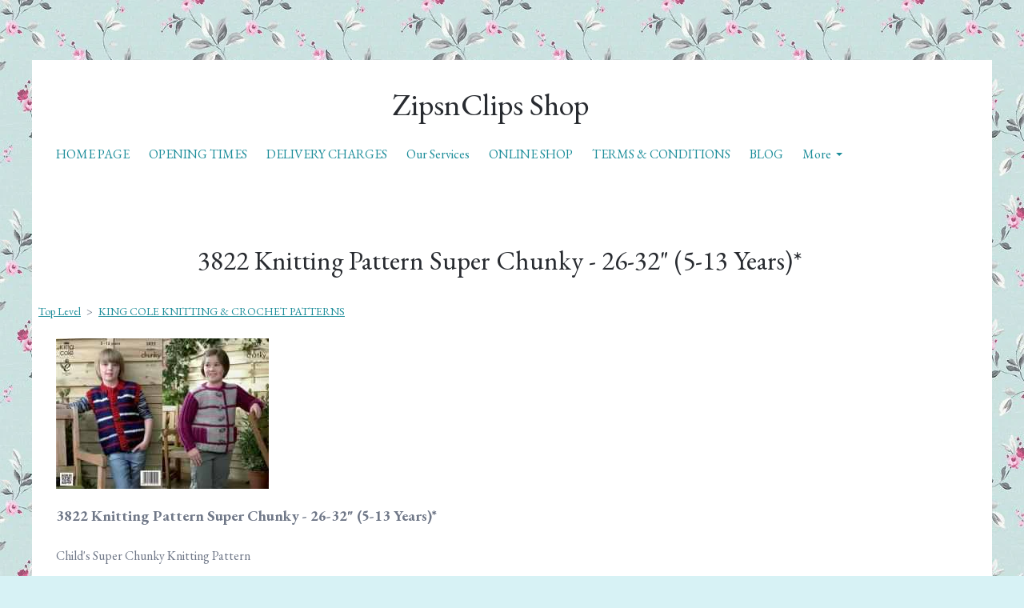

--- FILE ---
content_type: text/html; charset=utf-8
request_url: https://www.zipsnclips.com/ourshop/prod_3385309-3822-Knitting-Pattern-Super-Chunky-2632-513-Years.html
body_size: 19603
content:

<!DOCTYPE html> <!--[if lt IE 7]> <html class="no-js ie lt-ie10 lt-ie9 lt-ie8 lt-ie7"> <![endif]--> <!--[if IE 7]> <html class="no-js ie ie7 lt-ie10 lt-ie9 lt-ie8"> <![endif]--> <!--[if IE 8]> <html class="no-js ie ie8 lt-ie10 lt-ie9"> <![endif]--> <!--[if IE 9]> <html class="no-js ie ie9 lt-ie10"> <![endif]--> <!--[if gt IE 9]> <html class="no-js ie not-ie-legacy"> <![endif]--> <!--[if !IE]><!--> <html class="wdk-theme no-js font-size--med"> <!--<![endif]--> <head> <meta http-equiv="X-UA-Compatible" content="IE=edge,chrome=1" /> <meta name="viewport" content="width=device-width, initial-scale=1.0" /> <meta name="format-detection" content="telephone=no" /> <link rel="stylesheet" href="https://assetsbeta.create-cdn.net/_assets/livesites/feature/content-builder/content-builder.min.css?3ceb710d64c82979797de732444a59ad"> <title>3822 Knitting Pattern Super Chunky - 26-32" (5-13 Years)*</title> <meta name="keywords" content="Super chunky, 3822, Knitting Pattern,"/> <meta name="description" content="2822 Knitting Pattern, Super Chunky,"/> <meta name="MSSmartTagsPreventParsing" content="TRUE"/> <link rel="shortcut icon" href="/favicon_default.ico" /> <script src="https://assetsbeta.create-cdn.net/_assets/livesites/component/common/jquery-3.7.1.min.js?2c872dbe60f4ba70fb85356113d8b35e" type="text/javascript"></script><script src="https://assetsbeta.create-cdn.net/_assets/livesites/component/common/jquery-migrate-3.5.2.min.js?88d82ba2bc432aa8ea45a71fb47ebccf" type="text/javascript"></script><script src="/include/js/loader.js?2025-08-21 23:52:53"></script><!-- Global site tag (gtag.js) - Google Analytics --><script type="text/javascript" src="https://www.googletagmanager.com/gtag/js?id=G-JNE452KQ6T" async></script><script type="text/javascript" >    var siteid = 58126;
    window.dataLayer = window.dataLayer || [];
    function gtag(){dataLayer.push(arguments);}
    gtag('js', new Date());
    gtag('config', 'G-JNE452KQ6T', {
      'siteid': siteid
    });

        
    $(function(){
      if (window.events) {
        var shopCurrency = 'GBP';
        window.events.on('addToBasket', function (data, source) {
          if(gtag) {
            let item_list_id = 'product_page';
            let item_list_name = 'Product Page';

            if(source === 'category_page') {
              item_list_id = 'category_page';
              item_list_name = 'Category Page';
            }

            gtag("event", "add_to_cart", {
              currency: shopCurrency,
              value: data.price * data.quantity,
              items: [
                {
                item_id: data.ID,
                item_name: data.title,
                item_list_id: item_list_id,
                item_list_name: item_list_name,
                price: data.price,
                quantity: data.quantity,
                }
              ]
            });
          }
        });

        window.events.on('removeFromBasket', function (data) {
          if(gtag) {
            gtag("event", "remove_from_cart", {
              currency: shopCurrency,
              value: data.price * data.quantity,
              items: [
                {
                item_id: data.ID,
                item_name: data.title,
                item_list_id: 'basket',
                item_list_name: 'Basket',
                price: data.price,
                quantity: data.quantity,
                }
              ]
            });
          }
        })

        window.events.on('checkoutStart', function (data) {
          if(gtag) {
            let basketItems = data.basket.map(function(product) {
              return {
                item_id: product.ID,
                item_name: product.title,
                price: product.price,
                quantity: product.quantity
              }
            });

            gtag("event", "begin_checkout", {
              value: data.amount,
              currency: data.currency,
              items: basketItems
            });
          }

        });

        window.events.on('checkoutComplete', function (data) {
          if(gtag) {
            let basketItems = data.basket.map(function(product) {
              return {
                item_id: product.ID,
                item_name: product.title,
                price: product.price,
              }
            })

            gtag("event", "purchase", {
              currency: data.currency,
              transaction_id: data.transaction_id,
              value: data.amount,
              coupon: data.discount_code,
              shipping: data.postage_price,
              items: basketItems,
            })
          }
        });

        window.events.on('productView', function (data) {
          if(gtag) {
            gtag("event", "view_item", {
              currency: shopCurrency,
              value: 0,
              items: [
                {
                item_id: data.ID,
                item_name: data.title,
                item_list_id: "product_page",
                item_list_name: "Product Page",
                price: data.price
                }
              ]
            });
          }
        })

        window.events.on('checkoutStage', function (step) {
          if(gtag) {
            gtag("event", "checkout", {
              'step': step
            });
          }
        })

        window.events.on('formSubmitting', function(data){
          if(gtag) {
            gtag("event", "form_submit", data);
          }
        });
      }
    });
</script><link rel="stylesheet" type="text/css" href="https://fonts.googleapis.com/css?display=swap&family=EB+Garamond:300,400,600,700"><link rel="stylesheet" type="text/css" href="https://fonts.googleapis.com/css?display=swap&family=EB+Garamond:300,400,600,700"><link rel="stylesheet" type="text/css" href="https://fonts.googleapis.com/css?display=swap&family=EB+Garamond:300,400,600,700"><style>@font-face {font-family: "font awesome";font-style: normal;font-weight: normal;font-display: swap;src: url("https://create-cdn.net/_assets/fonts/template-fonts/icons/fontawesome/fontawesome.eot?20141125");src: url("https://create-cdn.net/_assets/fonts/template-fonts/icons/fontawesome/fontawesome.eot?iefix&20141125") format("embedded-opentype"), url("https://create-cdn.net/_assets/fonts/template-fonts/icons/fontawesome/fontawesome.woff?20141125") format("woff"), url("https://create-cdn.net/_assets/fonts/template-fonts/icons/fontawesome/fontawesome.ttf?20141125") format("truetype"), url("https://create-cdn.net/_assets/fonts/template-fonts/icons/fontawesome/fontawesome.svg#font-awesome?20141125") format("svg"),url("https://create-cdn.net/_assets/fonts/template-fonts/icons/fontawesome/fontawesome.ttf?20141125") format("truetype")}</style><script>window.createSite = {"pageid":"503091","currency":{"code":"GBP","pre":"&pound;","aft":""},"product":{"ID":"3385309","title":"3822 Knitting Pattern Super Chunky - 26-32\" (5-13 Years)*","shortdesc":"Child's Super Chunky Knitting Pattern","price":"1.25","sku":"3385309","weight":"0.000","was_price":"0.00","id":"3385309"}};</script>
					  <meta property="og:type"							content="product" />
					  <meta property="og:url"							content="https://www.zipsnclips.com/ourshop/prod_3385309-3822-Knitting-Pattern-Super-Chunky-2632-513-Years.html" />
					  <link rel="canonical"								href="https://www.zipsnclips.com/ourshop/prod_3385309-3822-Knitting-Pattern-Super-Chunky-2632-513-Years.html" />
					  <meta property="og:title"							content="3822 Knitting Pattern Super Chunky - 26-32" (5-13 Years)*" />

					  <meta property="og:description"					content="&amp;nbsp; &amp;nbsp; &amp;nbsp; &amp;nbsp; &amp;nbsp; &amp;nbsp; &amp;nbsp; &amp;nbsp; &amp;nbsp; &amp;nbsp; &amp;nbsp; &amp;nbsp; &amp;nbsp; &amp;nbsp; &amp;nbsp; &amp;nbsp; &amp;nbsp; &amp;nbsp; 5-6 &amp;nbsp; &amp;nbsp; 6-8 &amp;nbsp; &amp;nbsp; 9-11 &amp;nbsp; &amp;nbsp; 12-13 &amp;nbsp; &amp;nbsp; years
To Fit Chest &amp;nbsp; &amp;nbsp; &amp;nbsp; &amp;nbsp; &amp;nbsp; &amp;nbsp; &amp;nbsp; &amp;nbsp; &amp;nbsp; &amp;nbsp;26 &amp;nbsp; &amp;nbsp; &amp;nbsp;28 &amp;nbsp; &amp;nbsp; &amp;nbsp; 30 &amp;nbsp; &amp;nbsp; &amp;nbsp; &amp;nbsp;32 &amp;nbsp; &amp;nbsp; &amp;nbsp; &amp;nbsp; &amp;nbsp; &amp;nbsp; &amp;nbsp; &amp;nbsp; &amp;nbsp; Jacket &amp;nbsp; &amp;nbsp; &amp;nbsp; &amp;nbsp; &amp;nbsp; &amp;nbsp; &amp;nbsp; &amp;nbsp; &amp;nbsp; &amp;nbsp; &amp;nbsp; &amp;nbsp;&amp;nbsp; &amp;nbsp; &amp;nbsp; &amp;nbsp; &amp;nbsp; &amp;nbsp; &amp;nbsp; &amp;nbsp; &amp;nbsp; &amp;nbsp; &amp;nbsp; &amp;nbsp; &amp;nbsp; &amp;nbsp; &amp;nbsp; &amp;nbsp; &amp;nbsp; &amp;nbsp; &amp;nbsp; &amp;nbsp; &amp;nbsp; &amp;nbsp; &amp;nbsp; &amp;nbsp; &amp;nbsp; &amp;nbsp; &amp;nbsp; &amp;nbsp; &amp;nbsp; &amp;nbsp; A=Grey &amp;nbsp; &amp;nbsp; &amp;nbsp; &amp;nbsp; &amp;nbsp; &amp;nbsp; &amp;nbsp; &amp;nbsp; &amp;nbsp; &amp;nbsp; &amp;nbsp; &amp;nbsp; &amp;nbsp; 2 &amp;nbsp; &amp;nbsp; &amp;nbsp; &amp;nbsp;2 &amp;nbsp; &amp;nbsp; &amp;nbsp; &amp;nbsp; 3 &amp;nbsp; &amp;nbsp; &amp;nbsp; &amp;nbsp; 3 &amp;nbsp; &amp;nbsp; &amp;nbsp; &amp;nbsp; Balls &amp;nbsp; &amp;nbsp; &amp;nbsp; &amp;nbsp; &amp;nbsp; B=Cerise &amp;nbsp; &amp;nbsp; &amp;nbsp; &amp;nbsp; &amp;nbsp; &amp;nbsp; &amp;nbsp; &amp;nbsp; &amp;nbsp; &amp;nbsp; &amp;nbsp; &amp;nbsp; 2 &amp;nbsp; &amp;nbsp; &amp;nbsp; &amp;nbsp;3 &amp;nbsp; &amp;nbsp; &amp;nbsp; &amp;nbsp; 4 &amp;nbsp; &amp;nbsp; &amp;nbsp; &amp;nbsp; 4 &amp;nbsp; &amp;nbsp; &amp;nbsp; &amp;nbsp; Ball &amp;nbsp; &amp;nbsp; &amp;nbsp; &amp;nbsp; &amp;nbsp; C=Pink &amp;nbsp; &amp;nbsp; &amp;nbsp; &amp;nbsp; &amp;nbsp; &amp;nbsp; &amp;nbsp; &amp;nbsp; &amp;nbsp; &amp;nbsp; &amp;nbsp; &amp;nbsp; &amp;nbsp; &amp;nbsp;1 &amp;nbsp; &amp;nbsp; &amp;nbsp; &amp;nbsp;1 &amp;nbsp; &amp;nbsp; &amp;nbsp; &amp;nbsp; 1 &amp;nbsp; &amp;nbsp; &amp;nbsp; &amp;nbsp; 1 &amp;nbsp; &amp;nbsp; &amp;nbsp; &amp;nbsp; Ball &amp;nbsp; &amp;nbsp;&amp;nbsp;
Gilet &amp;nbsp;&amp;nbsp; &amp;nbsp; &amp;nbsp; &amp;nbsp; &amp;nbsp; &amp;nbsp; &amp;nbsp; &amp;nbsp; &amp;nbsp; &amp;nbsp; &amp;nbsp; &amp;nbsp; &amp;nbsp; &amp;nbsp; &amp;nbsp; &amp;nbsp; &amp;nbsp; &amp;nbsp; &amp;nbsp; &amp;nbsp; &amp;nbsp; &amp;nbsp; &amp;nbsp; &amp;nbsp; &amp;nbsp; &amp;nbsp; &amp;nbsp; &amp;nbsp; &amp;nbsp; &amp;nbsp; &amp;nbsp; &amp;nbsp; &amp;nbsp; &amp;nbsp; &amp;nbsp; &amp;nbsp; &amp;nbsp; &amp;nbsp; &amp;nbsp; &amp;nbsp; &amp;nbsp; A=Navy &amp;nbsp; &amp;nbsp; &amp;nbsp; &amp;nbsp; &amp;nbsp; &amp;nbsp; &amp;nbsp; &amp;nbsp; &amp;nbsp; &amp;nbsp; &amp;nbsp; &amp;nbsp; &amp;nbsp; 2 &amp;nbsp; &amp;nbsp; &amp;nbsp; &amp;nbsp;2 &amp;nbsp; &amp;nbsp; &amp;nbsp; &amp;nbsp; 3 &amp;nbsp; &amp;nbsp; &amp;nbsp; &amp;nbsp; 3 &amp;nbsp; &amp;nbsp; &amp;nbsp; &amp;nbsp; Balls &amp;nbsp; &amp;nbsp; &amp;nbsp; &amp;nbsp; B=Wine &amp;nbsp; &amp;nbsp; &amp;nbsp; &amp;nbsp; &amp;nbsp; &amp;nbsp; &amp;nbsp; &amp;nbsp; &amp;nbsp; &amp;nbsp; &amp;nbsp; &amp;nbsp; &amp;nbsp; 1 &amp;nbsp; &amp;nbsp; &amp;nbsp; &amp;nbsp;1 &amp;nbsp; &amp;nbsp; &amp;nbsp; &amp;nbsp; 2 &amp;nbsp; &amp;nbsp; &amp;nbsp; &amp;nbsp; 2 &amp;nbsp; &amp;nbsp; &amp;nbsp; &amp;nbsp; Ball &amp;nbsp; &amp;nbsp; &amp;nbsp; &amp;nbsp; &amp;nbsp; C=Denim &amp;nbsp; &amp;nbsp; &amp;nbsp; &amp;nbsp; &amp;nbsp; &amp;nbsp; &amp;nbsp; &amp;nbsp; &amp;nbsp; &amp;nbsp; &amp;nbsp; &amp;nbsp; 1 &amp;nbsp; &amp;nbsp; &amp;nbsp; &amp;nbsp;1 &amp;nbsp; &amp;nbsp; &amp;nbsp; &amp;nbsp; 1 &amp;nbsp; &amp;nbsp; &amp;nbsp; &amp;nbsp; 1 &amp;nbsp; &amp;nbsp; &amp;nbsp; &amp;nbsp; Ball
Materials required Any King Cole Super Chunky, yarn used King Cole Big Value Super Chunky 100g balls. &amp;nbsp;You will also need one pair each of Knitting Needles sizes 9mm and 10mm. &amp;nbsp;4-6 Buttons for the Jacket and 5-6 Buttons for the Gilet.
&amp;nbsp; &amp;nbsp;" />
					  <meta property="og:site_name"						content="ZipsnClips Shop" />

					  <meta property="product:retailer_title"			content="ZipsnClips Shop" />
					  <meta property="product:product_link"				content="https://www.zipsnclips.com/ourshop/prod_3385309-3822-Knitting-Pattern-Super-Chunky-2632-513-Years.html" />
					  <meta property="product:retailer_part_no"			content="3385309" />

					  <meta property="product:price:amount"				content="1.25" />
					  <meta property="product:price:currency"			content="GBP" />
					  <meta name="twitter:card" content="product" />

					  <meta property="twitter:data1"					content="1.25 GBP" />
					  <meta property="twitter:label1"					content="PRICE" />
						<meta property="twitter:data2"					content="Child's Super Chunky Knitting Pattern" />
	 					<meta property="twitter:label2"					content="DESCRIPTION" /> <meta property="og:image"			content="https://sites.create-cdn.net/siteimages/5/8/1/58126/87/4/3/8743151/266x188.jpg?1536069866" /><meta property="product:brand"					content="King Cole" /><meta property="product:weight:value"				content="0.000" />
								<meta property="product:weight:units"				content="kg" /> <meta property="product:availability"						content="instock" /><script type="application/ld+json">{"@context":"http:\/\/schema.org","@type":"Product","description":"&amp;nbsp; &amp;nbsp; &amp;nbsp; &amp;nbsp; &amp;nbsp; &amp;nbsp; &amp;nbsp; &amp;nbsp; &amp;nbsp; &amp;nbsp; &amp;nbsp; &amp;nbsp; &amp;nbsp; &amp;nbsp; &amp;nbsp; &amp;nbsp; &amp;nbsp; &amp;nbsp; 5-6 &amp;nbsp; &amp;nbsp; 6-8 &amp;nbsp; &amp;nbsp; 9-11 &amp;nbsp; &amp;nbsp; 12-13 &amp;nbsp; &amp;nbsp; years\r\nTo Fit Chest &amp;nbsp; &amp;nbsp; &amp;nbsp; &amp;nbsp; &amp;nbsp; &amp;nbsp; &amp;nbsp; &amp;nbsp; &amp;nbsp; &amp;nbsp;26 &amp;nbsp; &amp;nbsp; &amp;nbsp;28 &amp;nbsp; &amp;nbsp; &amp;nbsp; 30 &amp;nbsp; &amp;nbsp; &amp;nbsp; &amp;nbsp;32 &amp;nbsp; &amp;nbsp; &amp;nbsp; &amp;nbsp; &amp;nbsp; &amp;nbsp; &amp;nbsp; &amp;nbsp; &amp;nbsp; Jacket &amp;nbsp; &amp;nbsp; &amp;nbsp; &amp;nbsp; &amp;nbsp; &amp;nbsp; &amp;nbsp; &amp;nbsp; &amp;nbsp; &amp;nbsp; &amp;nbsp; &amp;nbsp;&amp;nbsp; &amp;nbsp; &amp;nbsp; &amp;nbsp; &amp;nbsp; &amp;nbsp; &amp;nbsp; &amp;nbsp; &amp;nbsp; &amp;nbsp; &amp;nbsp; &amp;nbsp; &amp;nbsp; &amp;nbsp; &amp;nbsp; &amp;nbsp; &amp;nbsp; &amp;nbsp; &amp;nbsp; &amp;nbsp; &amp;nbsp; &amp;nbsp; &amp;nbsp; &amp;nbsp; &amp;nbsp; &amp;nbsp; &amp;nbsp; &amp;nbsp; &amp;nbsp; &amp;nbsp; A=Grey &amp;nbsp; &amp;nbsp; &amp;nbsp; &amp;nbsp; &amp;nbsp; &amp;nbsp; &amp;nbsp; &amp;nbsp; &amp;nbsp; &amp;nbsp; &amp;nbsp; &amp;nbsp; &amp;nbsp; 2 &amp;nbsp; &amp;nbsp; &amp;nbsp; &amp;nbsp;2 &amp;nbsp; &amp;nbsp; &amp;nbsp; &amp;nbsp; 3 &amp;nbsp; &amp;nbsp; &amp;nbsp; &amp;nbsp; 3 &amp;nbsp; &amp;nbsp; &amp;nbsp; &amp;nbsp; Balls &amp;nbsp; &amp;nbsp; &amp;nbsp; &amp;nbsp; &amp;nbsp; B=Cerise &amp;nbsp; &amp;nbsp; &amp;nbsp; &amp;nbsp; &amp;nbsp; &amp;nbsp; &amp;nbsp; &amp;nbsp; &amp;nbsp; &amp;nbsp; &amp;nbsp; &amp;nbsp; 2 &amp;nbsp; &amp;nbsp; &amp;nbsp; &amp;nbsp;3 &amp;nbsp; &amp;nbsp; &amp;nbsp; &amp;nbsp; 4 &amp;nbsp; &amp;nbsp; &amp;nbsp; &amp;nbsp; 4 &amp;nbsp; &amp;nbsp; &amp;nbsp; &amp;nbsp; Ball &amp;nbsp; &amp;nbsp; &amp;nbsp; &amp;nbsp; &amp;nbsp; C=Pink &amp;nbsp; &amp;nbsp; &amp;nbsp; &amp;nbsp; &amp;nbsp; &amp;nbsp; &amp;nbsp; &amp;nbsp; &amp;nbsp; &amp;nbsp; &amp;nbsp; &amp;nbsp; &amp;nbsp; &amp;nbsp;1 &amp;nbsp; &amp;nbsp; &amp;nbsp; &amp;nbsp;1 &amp;nbsp; &amp;nbsp; &amp;nbsp; &amp;nbsp; 1 &amp;nbsp; &amp;nbsp; &amp;nbsp; &amp;nbsp; 1 &amp;nbsp; &amp;nbsp; &amp;nbsp; &amp;nbsp; Ball &amp;nbsp; &amp;nbsp;&amp;nbsp;\r\nGilet &amp;nbsp;&amp;nbsp; &amp;nbsp; &amp;nbsp; &amp;nbsp; &amp;nbsp; &amp;nbsp; &amp;nbsp; &amp;nbsp; &amp;nbsp; &amp;nbsp; &amp;nbsp; &amp;nbsp; &amp;nbsp; &amp;nbsp; &amp;nbsp; &amp;nbsp; &amp;nbsp; &amp;nbsp; &amp;nbsp; &amp;nbsp; &amp;nbsp; &amp;nbsp; &amp;nbsp; &amp;nbsp; &amp;nbsp; &amp;nbsp; &amp;nbsp; &amp;nbsp; &amp;nbsp; &amp;nbsp; &amp;nbsp; &amp;nbsp; &amp;nbsp; &amp;nbsp; &amp;nbsp; &amp;nbsp; &amp;nbsp; &amp;nbsp; &amp;nbsp; &amp;nbsp; &amp;nbsp; A=Navy &amp;nbsp; &amp;nbsp; &amp;nbsp; &amp;nbsp; &amp;nbsp; &amp;nbsp; &amp;nbsp; &amp;nbsp; &amp;nbsp; &amp;nbsp; &amp;nbsp; &amp;nbsp; &amp;nbsp; 2 &amp;nbsp; &amp;nbsp; &amp;nbsp; &amp;nbsp;2 &amp;nbsp; &amp;nbsp; &amp;nbsp; &amp;nbsp; 3 &amp;nbsp; &amp;nbsp; &amp;nbsp; &amp;nbsp; 3 &amp;nbsp; &amp;nbsp; &amp;nbsp; &amp;nbsp; Balls &amp;nbsp; &amp;nbsp; &amp;nbsp; &amp;nbsp; B=Wine &amp;nbsp; &amp;nbsp; &amp;nbsp; &amp;nbsp; &amp;nbsp; &amp;nbsp; &amp;nbsp; &amp;nbsp; &amp;nbsp; &amp;nbsp; &amp;nbsp; &amp;nbsp; &amp;nbsp; 1 &amp;nbsp; &amp;nbsp; &amp;nbsp; &amp;nbsp;1 &amp;nbsp; &amp;nbsp; &amp;nbsp; &amp;nbsp; 2 &amp;nbsp; &amp;nbsp; &amp;nbsp; &amp;nbsp; 2 &amp;nbsp; &amp;nbsp; &amp;nbsp; &amp;nbsp; Ball &amp;nbsp; &amp;nbsp; &amp;nbsp; &amp;nbsp; &amp;nbsp; C=Denim &amp;nbsp; &amp;nbsp; &amp;nbsp; &amp;nbsp; &amp;nbsp; &amp;nbsp; &amp;nbsp; &amp;nbsp; &amp;nbsp; &amp;nbsp; &amp;nbsp; &amp;nbsp; 1 &amp;nbsp; &amp;nbsp; &amp;nbsp; &amp;nbsp;1 &amp;nbsp; &amp;nbsp; &amp;nbsp; &amp;nbsp; 1 &amp;nbsp; &amp;nbsp; &amp;nbsp; &amp;nbsp; 1 &amp;nbsp; &amp;nbsp; &amp;nbsp; &amp;nbsp; Ball\r\nMaterials required Any King Cole Super Chunky, yarn used King Cole Big Value Super Chunky 100g balls. &amp;nbsp;You will also need one pair each of Knitting Needles sizes 9mm and 10mm. &amp;nbsp;4-6 Buttons for the Jacket and 5-6 Buttons for the Gilet.\r\n&amp;nbsp; &amp;nbsp;","name":"3822 Knitting Pattern Super Chunky - 26-32\" (5-13 Years)*","image":"https:\/\/sites.create-cdn.net\/siteimages\/5\/8\/1\/58126\/87\/4\/3\/8743151\/266x188.jpg?1536069866","offers":{"@type":"Offer","priceCurrency":"GBP","price":"1.25","availability":"http:\/\/schema.org\/InStock","shippingDetails":{"@type":"OfferShippingDetails","weight":{"@type":"QuantitativeValue","value":"0.000","unitCode":"KGM"}}},"weight":{"@type":"QuantitativeValue","value":"0.000","unitCode":"KGM"},"brand":"King Cole","sku":"3385309"}</script><link rel="stylesheet" href="https://assetsbeta.create-cdn.net/_assets/livesites/component/modal/modal.min.css?0712ddff8bb7c2ec4838ba17b29103f7" /><link rel="stylesheet" href="https://assetsbeta.create-cdn.net/_assets/livesites/component/session/session.min.css?d14ed9b57555828f24e1c7c78a5bfc7b" /><script type="text/javascript" src="https://assetsbeta.create-cdn.net/_assets/livesites/component/modal/modal.min.js?66520fc5d9421d9b4022a8910d693cbe" async></script><script src="https://assetsbeta.create-cdn.net/_assets/livesites/component/session/session.min.js?e9b6512c3cd27c880a4cc1ed03166ee2" defer></script><script src="https://assetsbeta.create-cdn.net/_assets/livesites/component/page-events/page-events.min.js?64345003a6529e9ec6053cb77419e3db"></script><script src="https://assetsbeta.create-cdn.net/_assets/livesites/component/basket/basket.min.js?e1679b6159bb71c40ac7e4cf026ab9d4" async type="text/javascript"></script><link rel='stylesheet' href='/theme.min.css?2025-08-21 23:52:53' type='text/css' /><link rel="stylesheet" type="text/css" href="/palette.css?2025-08-21 23:52:53" media="screen"><!--Theme JS--><script type="text/javascript">function detect_ie(){var e=window.navigator.userAgent,t=e.indexOf("MSIE ");if(t>0){parseInt(e.substring(t+5,e.indexOf(".",t)),10);document.querySelector("html").className+=" ie"}else{if(e.indexOf("Trident/")>0){var n=e.indexOf("rv:");parseInt(e.substring(n+3,e.indexOf(".",n)),10);document.querySelector("html").className+=" ie"}else{var d=e.indexOf("Edge/");if(!(d>0))return document.querySelector("html").className+=" not-ie",!1;parseInt(e.substring(d+5,e.indexOf(".",d)),10);document.querySelector("html").className+=" edge"}}}function hasFlexGapSupport(){const e=document.createElement("div");e.style.display="flex",e.style.flexDirection="column",e.style.rowGap="1px",e.appendChild(document.createElement("div")),e.appendChild(document.createElement("div")),document.body.appendChild(e);const t=1===e.scrollHeight;return e.parentNode.removeChild(e),t}document.addEventListener("DOMContentLoaded",(function(){detect_ie();/iPad|iPhone|iPod/.test(navigator.userAgent)&&!window.MSStream&&!hasFlexGapSupport()&&document.documentElement.classList.add("flex-gap-not-supported")}));</script><script type="application/ld+json">
				{
				  "@context": "http://schema.org",
				  "@type": "WebSite",
				  "url": "https://www.zipsnclips.com/",
				  "potentialAction": {
				    "@type": "SearchAction",
				    "target": "https://www.zipsnclips.com/shop/search.php?q={search_term_string}",
				    "query-input": "required name=search_term_string"
				  }
				}</script><script>!function(e,t,n){function r(e,t){return typeof e===t}function s(){var e,t,n,s,i,o,a;for(var l in w)if(w.hasOwnProperty(l)){if(e=[],t=w[l],t.name&&(e.push(t.name.toLowerCase()),t.options&&t.options.aliases&&t.options.aliases.length))for(n=0;n<t.options.aliases.length;n++)e.push(t.options.aliases[n].toLowerCase());for(s=r(t.fn,"function")?t.fn():t.fn,i=0;i<e.length;i++)o=e[i],a=o.split("."),1===a.length?S[a[0]]=s:(!S[a[0]]||S[a[0]]instanceof Boolean||(S[a[0]]=new Boolean(S[a[0]])),S[a[0]][a[1]]=s),y.push((s?"":"no-")+a.join("-"))}}function i(e){var t=b.className,n=S._config.classPrefix||"";if(x&&(t=t.baseVal),S._config.enableJSClass){var r=new RegExp("(^|\\s)"+n+"no-js(\\s|$)");t=t.replace(r,"$1"+n+"js$2")}S._config.enableClasses&&(t+=" "+n+e.join(" "+n),x?b.className.baseVal=t:b.className=t)}function o(){return"function"!=typeof t.createElement?t.createElement(arguments[0]):x?t.createElementNS.call(t,"http://www.w3.org/2000/svg",arguments[0]):t.createElement.apply(t,arguments)}function a(e){return e.replace(/([a-z])-([a-z])/g,function(e,t,n){return t+n.toUpperCase()}).replace(/^-/,"")}function l(){var e=t.body;return e||(e=o(x?"svg":"body"),e.fake=!0),e}function f(e,n,r,s){var i,a,f,u,c="modernizr",d=o("div"),p=l();if(parseInt(r,10))for(;r--;)f=o("div"),f.id=s?s[r]:c+(r+1),d.appendChild(f);return i=o("style"),i.type="text/css",i.id="s"+c,(p.fake?p:d).appendChild(i),p.appendChild(d),i.styleSheet?i.styleSheet.cssText=e:i.appendChild(t.createTextNode(e)),d.id=c,p.fake&&(p.style.background="",p.style.overflow="hidden",u=b.style.overflow,b.style.overflow="hidden",b.appendChild(p)),a=n(d,e),p.fake?(p.parentNode.removeChild(p),b.style.overflow=u,b.offsetHeight):d.parentNode.removeChild(d),!!a}function u(e,t){return!!~(""+e).indexOf(t)}function c(e,t){return function(){return e.apply(t,arguments)}}function d(e,t,n){var s;for(var i in e)if(e[i]in t)return n===!1?e[i]:(s=t[e[i]],r(s,"function")?c(s,n||t):s);return!1}function p(e){return e.replace(/([A-Z])/g,function(e,t){return"-"+t.toLowerCase()}).replace(/^ms-/,"-ms-")}function v(t,n,r){var s;if("getComputedStyle"in e){s=getComputedStyle.call(e,t,n);var i=e.console;if(null!==s)r&&(s=s.getPropertyValue(r));else if(i){var o=i.error?"error":"log";i[o].call(i,"getComputedStyle returning null, its possible modernizr test results are inaccurate")}}else s=!n&&t.currentStyle&&t.currentStyle[r];return s}function m(t,r){var s=t.length;if("CSS"in e&&"supports"in e.CSS){for(;s--;)if(e.CSS.supports(p(t[s]),r))return!0;return!1}if("CSSSupportsRule"in e){for(var i=[];s--;)i.push("("+p(t[s])+":"+r+")");return i=i.join(" or "),f("@supports ("+i+") { #modernizr { position: absolute; } }",function(e){return"absolute"==v(e,null,"position")})}return n}function g(e,t,s,i){function l(){c&&(delete P.style,delete P.modElem)}if(i=!r(i,"undefined")&&i,!r(s,"undefined")){var f=m(e,s);if(!r(f,"undefined"))return f}for(var c,d,p,v,g,h=["modernizr","tspan","samp"];!P.style&&h.length;)c=!0,P.modElem=o(h.shift()),P.style=P.modElem.style;for(p=e.length,d=0;d<p;d++)if(v=e[d],g=P.style[v],u(v,"-")&&(v=a(v)),P.style[v]!==n){if(i||r(s,"undefined"))return l(),"pfx"!=t||v;try{P.style[v]=s}catch(y){}if(P.style[v]!=g)return l(),"pfx"!=t||v}return l(),!1}function h(e,t,n,s,i){var o=e.charAt(0).toUpperCase()+e.slice(1),a=(e+" "+z.join(o+" ")+o).split(" ");return r(t,"string")||r(t,"undefined")?g(a,t,s,i):(a=(e+" "+j.join(o+" ")+o).split(" "),d(a,t,n))}var y=[],w=[],C={_version:"3.4.0",_config:{classPrefix:"",enableClasses:!0,enableJSClass:!0,usePrefixes:!0},_q:[],on:function(e,t){var n=this;setTimeout(function(){t(n[e])},0)},addTest:function(e,t,n){w.push({name:e,fn:t,options:n})},addAsyncTest:function(e){w.push({name:null,fn:e})}},S=function(){};S.prototype=C,S=new S,S.addTest("eventlistener","addEventListener"in e),S.addTest("svg",!!t.createElementNS&&!!t.createElementNS("http://www.w3.org/2000/svg","svg").createSVGRect);var b=t.documentElement;S.addTest("classlist","classList"in b);var x="svg"===b.nodeName.toLowerCase();S.addTest("srcset","srcset"in o("img")),S.addTest("inlinesvg",function(){var e=o("div");return e.innerHTML="<svg/>","http://www.w3.org/2000/svg"==("undefined"!=typeof SVGRect&&e.firstChild&&e.firstChild.namespaceURI)});var T=function(){function e(e,t){var s;return!!e&&(t&&"string"!=typeof t||(t=o(t||"div")),e="on"+e,s=e in t,!s&&r&&(t.setAttribute||(t=o("div")),t.setAttribute(e,""),s="function"==typeof t[e],t[e]!==n&&(t[e]=n),t.removeAttribute(e)),s)}var r=!("onblur"in t.documentElement);return e}();C.hasEvent=T;var E=C.testStyles=f,_=function(){var e=navigator.userAgent,t=e.match(/w(eb)?osbrowser/gi),n=e.match(/windows phone/gi)&&e.match(/iemobile\/([0-9])+/gi)&&parseFloat(RegExp.$1)>=9;return t||n}();_?S.addTest("fontface",!1):E('@font-face {font-family:"font";src:url("https://")}',function(e,n){var r=t.getElementById("smodernizr"),s=r.sheet||r.styleSheet,i=s?s.cssRules&&s.cssRules[0]?s.cssRules[0].cssText:s.cssText||"":"",o=/src/i.test(i)&&0===i.indexOf(n.split(" ")[0]);S.addTest("fontface",o)}),S.addTest("details",function(){var e,t=o("details");return"open"in t&&(E("#modernizr details{display:block}",function(n){n.appendChild(t),t.innerHTML="<summary>a</summary>b",e=t.offsetHeight,t.open=!0,e=e!=t.offsetHeight}),e)});var R="Moz O ms Webkit",z=C._config.usePrefixes?R.split(" "):[];C._cssomPrefixes=z;var L=function(t){var r,s=prefixes.length,i=e.CSSRule;if("undefined"==typeof i)return n;if(!t)return!1;if(t=t.replace(/^@/,""),r=t.replace(/-/g,"_").toUpperCase()+"_RULE",r in i)return"@"+t;for(var o=0;o<s;o++){var a=prefixes[o],l=a.toUpperCase()+"_"+r;if(l in i)return"@-"+a.toLowerCase()+"-"+t}return!1};C.atRule=L;var j=C._config.usePrefixes?R.toLowerCase().split(" "):[];C._domPrefixes=j;var N={elem:o("modernizr")};S._q.push(function(){delete N.elem});var P={style:N.elem.style};S._q.unshift(function(){delete P.style}),C.testAllProps=h;var A=C.prefixed=function(e,t,n){return 0===e.indexOf("@")?L(e):(e.indexOf("-")!=-1&&(e=a(e)),t?h(e,t,n):h(e,"pfx"))};S.addTest("objectfit",!!A("objectFit"),{aliases:["object-fit"]}),s(),i(y),delete C.addTest,delete C.addAsyncTest;for(var k=0;k<S._q.length;k++)S._q[k]();e.Modernizr=S}(window,document);
function jsload(e,t){if(0===e.indexOf("/_assets/")&&(e=createCDNPath+e),jsload_files.indexOf(e)===-1){if("function"==typeof t){var s=document.createElement("script"),a=document.getElementsByTagName("script")[0];s.src=e,a.parentNode.insertBefore(s,a),t&&(s.onload=t)}else document.write(unescape('%3Cscript src="'+e+'"%3E%3C/script%3E'));jsload_files.push(e)}}var jsload_files=[];if("undefined"==typeof createCDNPath)var createCDNPath="https://create-cdn.net";

		 	if( ! Modernizr.classlist ){
				jsload('/_assets/shared/component/polyfill-classlist/polyfill-classlist.min.js');
		 	}
		

		 	if( ! Modernizr.eventlistener ){
				jsload('/_assets/shared/component/polyfill-eventlistener/polyfill-eventlistener.min.js');
		 	}</script> <style>
      body, .font--content { font-family: "eb garamond"; }
				.font--heading { font-family: "eb garamond"; }
				.font--logo { font-family: "eb garamond"; }
				.i { font-family: "font awesome" ; }      /* A comment to stop the syntax highlighting from breaking */

      /* Add the template background options */

      html {<!--WDK: templateoption:templatebg-->
      }</style> <link rel="stylesheet" href="https://create-cdn.net/_assets/livesites/component/csswizardry-grids-responsive/csswizardry-grids-responsive.min.css?20150528"> <!--[if lt IE 9]> <script src="https://create-cdn.net/_assets/livesites/component/html5shiv/html5shiv.min.js"></script> <![endif]--> <script>
      var firstBlock, headerBlock, blockContent
      function incorporateHeader() {
        // First-run setup
        if (!headerBlock) {
          firstBlock = document.querySelector('.block--incorporate-header')
          // If there's a sub-block, use that.
          if (firstBlock.querySelector('.block')) {
            firstBlock = firstBlock.querySelector('.block')
          }

          blockContent = firstBlock.getElementsByClassName('block__content')[0]
          if (!blockContent) {
            blockContent = firstBlock
          }
          headerBlock = document.getElementById('site-navigation')
          // Split and find as running the regex directly on className did not work.
          var firstBlockPalette = firstBlock.className.split(' ').find(function (e) {
            return /^palette-[a-zA-Z0-9_-]+$/.test(e)
          })
          var headerBlocks = headerBlock.children
          for (var i = 0; i < headerBlocks.length; i++) {
            //Remove existing palette class
            headerBlocks[i].className.replace(/(s|^)palette-[a-zA-Z0-9_-]+($|s)/, ' ')
            if (firstBlockPalette) {
              headerBlocks[i].classList.add(firstBlockPalette)
            }
          }
          // The header now needs the incorporated class
          headerBlock.classList.add('header--incorporated')
          // Re-run on resize
          window.addEventListener('resize', incorporateHeader, true)
          // Run again when things have finished running
          window.setTimeout(incorporateHeader, 0)

          var headerImages = headerBlock.querySelectorAll('img')
          for (var i = 0; i < headerImages.length; i++) {
            var image = headerImages[i]
            image.addEventListener('load', incorporateHeader)
          }
        }
        var headerHeight = headerBlock.scrollHeight
        document.body.style.setProperty('--header-height', headerHeight + 'px')
      }</script> </head> <body class="wdk_columnCount_2 has-complementary--primary has-complementary--secondary has-banner--type-text has-wallpaper page-type-shop has-shop has-basket heading--med button--square theme--button-square theme--corner-square theme--corner-radius-medium theme--card-solid theme--divider-solid theme--link-underline wdk-theme-body template-rwd template-structure-167"> <div id="site-wrapper" class="site-wrapper"> <header id="site-navigation" class="site-header is-content-builder"> <!----><section data-save-timestamp="1661951769062" id="block_1093861" data-cb-blocktype="StackedHeader" data-cb-version="3.0.1" data-menu-bar-style="none" data-header-bar-style="none" class="block js-block--block_1093 block--pad-top-25 block--pad-bottom-25 b-header block--header StackedHeader block--horizontal-content-left"><!----> <div data-name="header-bar" class="b-header__bar is-inline is-hidden-on-mobile" style="display:none;"><!----> <div class="b-container"><div class="b-row"><div class="b-col-12 b-flex--xs"><div class="b-header__item-wrapper has-items-inline--xs is-aligned-left is-nested" style="display:none;"> <div class="b-header__item b-flex--shrink-0 b-line-height--0"><!----></div></div> <div class="b-header__item-wrapper has-items-inline--xs is-aligned-center is-nested" style="display:none;"><div class="b-header__item b-flex--shrink-0 b-text-left--xs"><!----></div></div> <div class="b-header__item-wrapper has-items-inline--xs is-aligned-right is-nested" style="display:none;"><div class="b-line-height b-header__item b-text-right--xs is-hidden-on-mobile"><!----></div> <div class="b-header__item b-flex--shrink-0 b-line-height--0 if-basket"><ul data-name="account-shop-icons" class="b-account-shop-icons sm sm-shop b-line-height--0"><!----> <li data-name="shopbasket" data-sm-reverse="true" class="editable-element editable-element--shop-basket shop-basket sm-shop-toggle-wrapper if-basket"><a class="sm-shop-toggle"><span class="icon sm-shop-toggle__icon"><svg xmlns="http://www.w3.org/2000/svg" viewBox="0 0 448 512"><path d="M352 128C352 57.42 294.579 0 224 0 153.42 0 96 57.42 96 128H0v304c0 44.183 35.817 80 80 80h288c44.183 0 80-35.817 80-80V128h-96zM224 48c44.112 0 80 35.888 80 80H144c0-44.112 35.888-80 80-80zm176 384c0 17.645-14.355 32-32 32H80c-17.645 0-32-14.355-32-32V176h48v40c0 13.255 10.745 24 24 24s24-10.745 24-24v-40h160v40c0 13.255 10.745 24 24 24s24-10.745 24-24v-40h48v256z"/></svg></span> <span class="sm-shop-toggle__text icon-text">basket</span></a> <ul class="mega-menu"><li><div class="sm-shop-dropdown-item"><div class="sm-shop-item"><div class="basket__total">
              Total: <span class="wdk_basket_total"></span> </div> <div class="basket__menu"><div class="basket__link"><a href="/ourshop/basket" class="dropdown-item__link">Basket</a></div> <div class="checkout__link"><a href="/ourshop/checkout" class="dropdown-item__link">Checkout</a></div></div></div></div></li></ul></li></ul></div></div></div></div></div></div> <div class="block__content"> <div class="b-container-wrapper"><div class="b-container"><div class="b-row"><div class="b-col-12"><div class="b-header__item-wrapper has-items-inline--md is-aligned-center"><div itemscope="itemscope" itemtype="http://schema.org/Organization" full-row-on-mobile="" class="b-header__item b-line-height--0 is-logo"><a data-name="logo" itemprop="url" href="/" class="editable-element editable-element--logo logo-container"><p id="logo-element-element_1095" class="logo logo--text font--logo b-margin-t-0--xs b-margin-b-0--xs b-line-height--xs">ZipsnClips Shop</p></a></div> <div full-row-on-mobile="" class="b-header__item b-flex--grow-1 b-text-right--xs" style="display:none;"><!----></div></div></div></div></div></div> </div> <div class="b-header__menu-bar is-inline"><!----> <div class="b-container-wrapper"><div class="b-container"><div class="b-row"><div id="site-menu" role="navigation" class="b-col-12"><div data-name="navigation" class="s-navigation text-center"><div data-name="nav" class="s-navigation__menu js-menu-nav-container"><button type="button" class="s-menu-icon hamburger hamburger--squeeze js-mobile-open uneditable-element"><span aria-hidden="true" class="hamburger-box"><span class="hamburger-inner icon"></span></span></button> <nav data-name="menu" class="js-menu-nav b-line-height--0 s-menu s-menu--reset-margin"><button type="button" class="s-menu-close hamburger hamburger--squeeze is-active js-mobile-inside-close b-padding-y-30--xs b-padding-x-30--xs b-line-height--xs"><span aria-hidden="true" class="hamburger-box"><span class="hamburger-inner icon"></span></span></button> <div class="s-menu-container"><span class="js-menu__container-block_1093_sticky--false b-display-inline-block--md s-menu--loading"> <ul class="editable-element editable-element--menu  "> <li class="js-menu__more-item-block_1093_sticky--false "> <a  href="/">
                    HOME PAGE                  </a> </li> <li class="js-menu__more-item-block_1093_sticky--false "> <a  href="/page_3245374.html">
                    OPENING TIMES                  </a> </li> <li class="js-menu__more-item-block_1093_sticky--false "> <a  href="/deliverycharges.html">
                    DELIVERY CHARGES                  </a> </li> <li class="js-menu__more-item-block_1093_sticky--false "> <a  href="/ourservices.html">
                    Our Services                  </a> </li> <li class="js-menu__more-item-block_1093_sticky--false "> <a  href="/ourshop/">
                    ONLINE SHOP                  </a> </li> <li class="js-menu__more-item-block_1093_sticky--false "> <a  href="/page_2926520.html">
                    TERMS & CONDITIONS                   </a> </li> <li class="js-menu__more-item-block_1093_sticky--false "> <a  href="/blog/">
                    BLOG                  </a> </li> <li class="js-menu__more-item-block_1093_sticky--false "> <a  href="/aboutus.html">
                    ABOUT US                  </a> </li> <li class="js-menu__more-item-block_1093_sticky--false "> <a  href="/find_us.html">
                    FIND US                  </a> </li> <li class="js-menu__more-item-block_1093_sticky--false "> <a  href="/news.html">
                    NEWS                  </a> </li> <li class="js-menu__more-item-block_1093_sticky--false "> <a  href="/guestbook/">
                    GUESTBOOK                  </a> </li> <li class="js-menu__more-item-block_1093_sticky--false "> <a  href="/contactus.html">
                    CONTACT US                  </a> </li> <li class="js-menu__more-container-block_1093_sticky--false b-display-none--xs"> <a>More</a> <ul></ul> </li> </ul> </span></div> </nav></div></div></div></div></div></div></div></section><span class="rendered-assets"><script src="https://assetsbeta.create-cdn.net/_assets/livesites/feature/content-builder/static/js/jquery.smartmenus.min.js?3.0.1"></script> <script src="https://assetsbeta.create-cdn.net/_assets/livesites/feature/content-builder/static/js/menu-resize.min.js?3.0.1"></script> <script src="https://assetsbeta.create-cdn.net/_assets/livesites/feature/content-builder/static/js/fit-svg.min.js?3.0.1"></script></span><span class="rendered-assets"><script>FitSVG(document.getElementById("logo-element-element_1095"))</script> <script>initMenuResize("js-menu__container-block_1093_sticky--false", "js-menu__more-container-block_1093_sticky--false")</script></span> </header> <main id="site-content" class="structure__item structure__item--page site-content"> <div class="structure__item__utility clearfix"> <div role="main" class="site-main"> <h1
              class="site-main__page-title wdk_content-pagetitle heading heading--alpha font--heading"
            > <span class="heading__utility">3822 Knitting Pattern Super Chunky - 26-32" (5-13 Years)*</span> </h1>
            <!--WDK Start Product-->

<link href="https://assetsbeta.create-cdn.net/_assets/livesites/feature/shop-product/shop-product.min.css?77d5d93d0204ac13dafcde969d6d764b" rel="stylesheet" type="text/css" />
<style>
  .container-mimic {
    width: 100%;
    max-width: 1170px;
    padding-inline: 30px;
    margin-inline: auto;
  }

  .container-mimic:has(.block) {
    max-width: none;
    padding-inline: 0;
  }

  .site-wrapper .site-main__page-title {
    margin-inline: auto;
  }

  .structure__item__utility {
    padding-inline: unset;
    max-width: unset;
    list-style: none;
  }

  @media (min-width: 992px) {
    .summary-col {
      max-width: 400px;
      flex-shrink: 0;
    }
  }
</style>


<script>
  function setFeatured(url, alt, index) {
    $('#featimg')[0].src = url;
    $('#featimg')[0].alt = alt;
    $('#featimg').data('index', index);
  }
</script>

<link rel="stylesheet"
  href="https://assetsbeta.create-cdn.net/_assets/livesites/component/magnific-popup/magnific-popup.min.css?20170328" media="screen">
<script src="https://assetsbeta.create-cdn.net/_assets/livesites/component/magnific-popup/magnific-popup.min.js"></script>
<script>
  $(function () {
    var lightbox_array = [];
    var images_array =   [{"sizes":{"50,35":"https:\/\/sites.create-cdn.net\/siteimages\/5\/8\/1\/58126\/87\/4\/3\/8743151\/50x35.jpg","200,141":"https:\/\/sites.create-cdn.net\/siteimages\/5\/8\/1\/58126\/87\/4\/3\/8743151\/200x141.jpg","266,188":"https:\/\/sites.create-cdn.net\/siteimages\/5\/8\/1\/58126\/87\/4\/3\/8743151\/266x188.jpg"},"title":"3822 Knitting Pattern Super Chunky - 26-32\" (5-13 Years)"}];
    //We have each individual image. The title we want to grab is at this stage.
    $(images_array).each(function (index) {
      var title = this['title'];
      var size_array = this['sizes']
      image_size:
      for (index in size_array) {
        var dims = index.split(',');
        if (dims[0] >= document.documentElement.clientWidth && dims[1] >= document.documentElement.clientHeight) {
          var src = size_array[index];
          break image_size;
        }
      };
      if (src === undefined) {
        var src = size_array[index];
      }
      lightbox_array.push({
        'src': src,
        'title': title
      });
    });

    $('#featimg').magnificPopup({
      items: lightbox_array,
      gallery: {
        enabled: true
      },
      type: 'image'
    });
    $('#featimg').click(function () {
      $(this).magnificPopup('goTo', $(this).data('index'));
    });

    // Add an active class to the first image thumbnail
    $('.product-item__gallery__image-thumb').first().addClass('product-item__gallery__image-thumb--active');

    // Move the active class to the selected image when clicked
    $('.product-item__gallery__image-thumb').click(function () {

      $('.product-item__gallery__image-thumb--active').removeClass('product-item__gallery__image-thumb--active');
      $(this).addClass('product-item__gallery__image-thumb--active')
    })
  });
</script>


<section
  class="section product product--image-narrow product--has-basket product--has-image">
  <div class="container-mimic">
    <p class="breadCrumb"><a href='./'>Top Level</a> &gt; <a href='cat_59872-KING-COLE-KNITTING-CROCHET-PATTERNS.html'>KING COLE KNITTING  & CROCHET PATTERNS</a></p>

    
        <ul class="nav nav--banner shop-basket if-basket if-no-basket-in-header">
      <li><a href="/ourshop/basket">View Your Basket</a> | </li>
      <li><a href="/ourshop/checkout">Proceed To Checkout</a></li>
    </ul>
      </div>

  <article>
    <div class="b-container product">
      <div class="b-row">
                <div class="b-col-12 b-col-md-6 b-col-lg-8">
          <div class="product-item__gallery">
            <div class="product-item__gallery__image-main">
              <div class="product-item__gallery__image-wrapper">
                <img id="featimg"
                  src="https://sites.create-cdn.net/siteimages/5/8/1/58126/87/4/3/8743151/266x188.jpg?1536069866"
                  class="photo u-photo photo--lightbox landscape"
                  alt="3822 Knitting Pattern Super Chunky - 26-32" (5-13 Years)" data-index="0" />
              </div>
            </div>
                      </div>
        </div>
        
        <div class="b-col-12  b-col-md-6 b-col-lg-4">
          <div class="grid">
            <div
              class="grid__item one-whole">
              <ul class="multi-list product-item__details">
                <li class="all-cols">
                  <h3 class="fn name p-name">3822 Knitting Pattern Super Chunky - 26-32" (5-13 Years)*</h3>
                </li>

                
                                <li class="all-cols"><span
                    class="description e-description">Child's Super Chunky Knitting Pattern</span></li>
                                                <li class="all-cols">
                  <strong class="price p-price">
                                                                                &pound;1.25                                                          </strong>

                  
                </li>
                              </ul>
            </div><!--
                    -->
            <div
              class="grid__item one-whole">

              <div tabindex="-1" id="productBasket" class="product-item__add cf">
                <script type="text/javascript" src="/include/js/jquery.watermark.js"></script><script type="text/javascript">
        var curr_pre = "&pound;";
        var pa = 503091;
        var pi = 3385309;
        var curr_aft = "";
        var data = Array(); var optstock = Array(); var pstck = Array(); var oosmessage = Array(); var prodbackor = Array();

    </script>
    <style type='text/css'>
        .productOptionsTable {
            margin-top: 5px;
        }

        .productOptionsTable select{
            width: 100%;
        }

        .optionLabel{
            text-align: right;
            font-size: 14px;
        }

        .optionSelect{
            text-align: left;
            white-space: nowrap;
        }
        /* Force the oproduct option character limit to wrap onto a new line */
        .optionSelect .chr {
          display: block;
          clear: both;
        }

            .optionSelect select{
                font-size: 14px;
            }

        .productBasketInner {
            text-align:right;
        }

        .outofstock {
            color:#;
        }

        option.disabled  {
           color: #888;
        }

        .customfield {
            width: 100%;
            background: #FFF; padding: 2px 0px 2px 0px;
            border: 1px solid #7f9db9;
        }

        .customfield.disabled  {
            background: #efefef; padding: 2px 0px 2px 0px;
            border: 1px solid #7f9db9;
        }

        .stock_level_message{
            text-align:right;

            margin:0px;
            margin-top:20px;
            //margin-bottom:10px;

            font-size: 11px;
            
        }

        .gateway-message {
          width: 100%;
          margin-top:20px;
          display: flex;
          flex-direction: column;
          gap: 12px;
        }

        .watermark {
            color: #aaa;
            font-weight: bold;
        }
    </style>

    <!--[if lte IE 7]>
    <script type='text/javascript'>
        function ativaOptionsDisabled(){
            var sels = document.getElementsByTagName('select');
            for(var i=0; i < sels.length; i++){
                sels[i].onchange= function(){

                    if(this.options[this.selectedIndex].disabled){
                        var initial_index = this.selectedIndex
                        var found = false
                        while (this.selectedIndex < this.options.length - 1) {
                            this.selectedIndex++
                            if (!this.options[this.selectedIndex].disabled) {
                                found = true
                                break
                            }
                        }

                    if (!found) {
                        this.selectedIndex = initial_index
                        while (this.selectedIndex > 0) {
                            this.selectedIndex--
                            if (!this.options[this.selectedIndex].disabled) {
                                found = true
                                break
                            }
                        }
                    }

                    if (!found)
                        this.selectedIndex = -1
                    }

                }
            }
        }
        window.attachEvent("onload", ativaOptionsDisabled);
    </script>
    <![endif]-->
    
    <script type="text/javascript">
         /* 2 */ data3385309={"options": {"count":0}}
        optstock[3385309] = 0;
        pstck[3385309] = 1;
        oosmessage[3385309] = "SORRY NO LONGER AVAILABLE";
        prodbackor[3385309] = 0;
    </script>
    <!-- Product Basket Container -->
    <div class="productBasketInner">

        <!-- Product Form -->
                <form onSubmit="return addbasketgo(3385309,this)" action="/ourshop/basket" method="POST" id="addtobasket3385309" class="addtobasketform">

            <!-- Product Options Container -->
            <div class="productOptionsTableContainer">
                <table class="productOptions3385309 productOptionsTable table--responsive" border="0" cellspacing="0" cellpadding="2">
                        <tr>
                        <td width="100%"></td>
                        <td class="wdk_option-longest" width="180" style="display: block; height: 5px; width: 180px;  max-width: 180px; "><div class="wdk_option-longestdiv" style="height: 1px; max-height: 1px; overflow: hidden; width: 180px;"></div></td>
                    </tr>
                </table>
            </div>
            <!-- End Product Options Container -->


            <p style="margin-top:5px;">

                <!-- Quantity Box -->
                <span style="font-size: 14px; font-weight: bold;" class="stock_quantity_box">

                    <label for="qty3385309">Quantity</label>: <input type="text" name="qty" id="qty3385309" size="3" value="1" maxlength="5" onchange="updateQuantity(3385309)" onkeyup="updateQuantity(3385309);" />&nbsp;<span class="wdk_basket_qtytxt">at&nbsp;                                        &pound;<span class=prodpriceeach3385309 id=prodpriceeach3385309>1.25</span>        &nbsp;each</span>
                </span>
                <!-- End Quantity Box-->

                <input type="hidden" name="product" value="3822 Knitting Pattern Super Chunky - 26-32&quot; (5-13 Years)*"/><input type="hidden" name="unit_price" value="1.25"/><input type="hidden" name="prodid" value="3385309"/><input type="hidden" name="pagefile" value="ourshop"/><input type="hidden" id="stockrecord3385309" name="stockrecord" /><input type="hidden" name="add" value="Add To Basket" /><button class="wdk_live-button"  type="submit" name="add3385309" id="addtobasketbutton3385309"><span><span>Add To Basket</span></span></button>            </p>

        </form>
        <!-- End Product Form -->

    </div>
    <!-- End Product Basket Container -->



    
    <!-- Start of the product page javascript stuff -->
	<style>
		.basketMessage {
			display: inline-block;
			color: #;
		}
	</style>
	<script type="text/javascript" src="https://assetsbeta.create-cdn.net/_assets/livesites/feature/shop-basketadd/shop-basketadd.min.js?870eb6d51944cd253549e067f619c104" async id="basketadd-JS-3385309"></script>
		<script>
		document.getElementById('basketadd-JS-3385309').addEventListener('load', function() {
			initBasket({
				stock_control_out_message: "out of stock for delivery date please email me",
				stockControlEnabled: 1,
				stock_control_display: 0,
				backorder_lowqty: function(stocklevel) {
				   return 'Insufficient stock. Please reduce your quantity or add to basket to back-order remaining items.';
				},
				lowqty:           function(stocklevel) {
				   return 'Insufficient stock. Please reduce your quantity.';
				}
			});
			DOMReload('3385309');
		});
	</script>
	<script>
      var form = document.getElementById('addtobasket3385309')
      form.addEventListener('submit', function (e) {
        var product
        if (typeof structuredClone === 'function') {
            product = structuredClone(window.createSite.product)
        } else {
            product = JSON.parse(JSON.stringify(window.createSite.product))
        }
        product.quantity = 1;
        var qtyInput = document.getElementById('qty3385309');
        if (qtyInput) {
          product.quantity = parseInt(qtyInput.value);
        }
        window.events.emit('addToBasket', product, 'product_page');
      })
	</script>
    <!-- End of the product page javascript stuff -->

    <!-- Stock Level Message Box -->

<div id='stocklevel3385309' class="stock_level_message">


</div>

<div id="wdk_product-basket-info-3385309" class="wdk_product-basket-info" style="display: none;">
            <div class="wdk_product-basket-summary"><span class="wdk_product-basket-qty">0</span> in your basket</div>
            <a href="/ourshop/basket" class="wdk_product-basket-viewbutton"><span><span>View Basket</span></span></a>
            <a href="/ourshop/checkout" class="wdk_live-button wdk_product-basket-checkoutbutton"><span><span>Checkout</span></span></a>
        </div>              </div>
              <div class="gateway-message container-mimic"><script type="text/javascript" src="https://www.paypal.com/sdk/js?client-id=AaunhDvczk54sbOmpXb24dfzfLpHM8Y4ReWjU_YEvEtvXRGiBo2pxhSv7_xVb7ctOL-dGmoSUnlbnDaY&merchant-id=CT4R46RBQUEMJ&currency=GBP&integration-date=2021-09-09&components=messages" data-partner-attribution-id="CreateInternetLtd_Ecom_PPCP" data-page-type="product-details"></script><div
              id="paypal-message-product--3385309"
              data-pp-message
              data-pp-placement="product" data-pp-style-layout="text" data-pp-style-text-color="black" data-pp-amount="1.25">
            </div><script type="text/javascript" >window.events.on("updateProductPrice", (product) => {
                            document.getElementById('paypal-message-product--' + product.id)
                            .dataset.ppAmount = product.price
                        });</script></div>            </div>          </div>
        </div>
      </div>
    </div>

    <div class="product-item__footer">
      <div class="container-mimic hide-if-empty"><!--
        --></div>
            <div class="description e-description container-mimic"><p>&nbsp; &nbsp; &nbsp; &nbsp; &nbsp; &nbsp; &nbsp; &nbsp; &nbsp; &nbsp; &nbsp; &nbsp; &nbsp; &nbsp; &nbsp; &nbsp; &nbsp; &nbsp; 5-6 &nbsp; &nbsp; 6-8 &nbsp; &nbsp; 9-11 &nbsp; &nbsp; 12-13 &nbsp; &nbsp; years</p>
<p>To Fit Chest &nbsp; &nbsp; &nbsp; &nbsp; &nbsp; &nbsp; &nbsp; &nbsp; &nbsp; &nbsp;26 &nbsp; &nbsp; &nbsp;28 &nbsp; &nbsp; &nbsp; 30 &nbsp; &nbsp; &nbsp; &nbsp;32 &nbsp; &nbsp; &nbsp; &nbsp; &nbsp; &nbsp; &nbsp; &nbsp; &nbsp; <strong style="font-size: 12pt;">Jacket &nbsp; &nbsp; &nbsp; &nbsp; &nbsp; &nbsp; &nbsp; &nbsp; &nbsp; &nbsp; &nbsp; &nbsp;</strong>&nbsp; &nbsp; &nbsp; &nbsp; &nbsp; &nbsp; &nbsp; &nbsp; &nbsp; &nbsp; &nbsp; &nbsp; &nbsp; &nbsp; &nbsp; &nbsp; &nbsp; &nbsp; &nbsp; &nbsp; &nbsp; &nbsp; &nbsp; &nbsp; &nbsp; &nbsp; &nbsp; &nbsp; &nbsp; &nbsp; A=Grey &nbsp; &nbsp; &nbsp; &nbsp; &nbsp; &nbsp; &nbsp; &nbsp; &nbsp; &nbsp; &nbsp; &nbsp; &nbsp; 2 &nbsp; &nbsp; &nbsp; &nbsp;2 &nbsp; &nbsp; &nbsp; &nbsp; 3 &nbsp; &nbsp; &nbsp; &nbsp; 3 &nbsp; &nbsp; &nbsp; &nbsp; Balls &nbsp; &nbsp; &nbsp; &nbsp; &nbsp; B=Cerise &nbsp; &nbsp; &nbsp; &nbsp; &nbsp; &nbsp; &nbsp; &nbsp; &nbsp; &nbsp; &nbsp; &nbsp; 2 &nbsp; &nbsp; &nbsp; &nbsp;3 &nbsp; &nbsp; &nbsp; &nbsp; 4 &nbsp; &nbsp; &nbsp; &nbsp; 4 &nbsp; &nbsp; &nbsp; &nbsp; Ball &nbsp; &nbsp; &nbsp; &nbsp; &nbsp; C=Pink &nbsp; &nbsp; &nbsp; &nbsp; &nbsp; &nbsp; &nbsp; &nbsp; &nbsp; &nbsp; &nbsp; &nbsp; &nbsp; &nbsp;1 &nbsp; &nbsp; &nbsp; &nbsp;1 &nbsp; &nbsp; &nbsp; &nbsp; 1 &nbsp; &nbsp; &nbsp; &nbsp; 1 &nbsp; &nbsp; &nbsp; &nbsp; Ball &nbsp; &nbsp;&nbsp;</p>
<p><strong>Gilet &nbsp;</strong>&nbsp; &nbsp; &nbsp; &nbsp; &nbsp; &nbsp; &nbsp; &nbsp; &nbsp; &nbsp; &nbsp; &nbsp; &nbsp; &nbsp; &nbsp; &nbsp; &nbsp; &nbsp; &nbsp; &nbsp; &nbsp; &nbsp; &nbsp; &nbsp; &nbsp; &nbsp; &nbsp; &nbsp; &nbsp; &nbsp; &nbsp; &nbsp; &nbsp; &nbsp; &nbsp; &nbsp; &nbsp; &nbsp; &nbsp; &nbsp; &nbsp; A=Navy &nbsp; &nbsp; &nbsp; &nbsp; &nbsp; &nbsp; &nbsp; &nbsp; &nbsp; &nbsp; &nbsp; &nbsp; &nbsp; 2 &nbsp; &nbsp; &nbsp; &nbsp;2 &nbsp; &nbsp; &nbsp; &nbsp; 3 &nbsp; &nbsp; &nbsp; &nbsp; 3 &nbsp; &nbsp; &nbsp; &nbsp; Balls &nbsp; &nbsp; &nbsp; &nbsp; B=Wine &nbsp; &nbsp; &nbsp; &nbsp; &nbsp; &nbsp; &nbsp; &nbsp; &nbsp; &nbsp; &nbsp; &nbsp; &nbsp; 1 &nbsp; &nbsp; &nbsp; &nbsp;1 &nbsp; &nbsp; &nbsp; &nbsp; 2 &nbsp; &nbsp; &nbsp; &nbsp; 2 &nbsp; &nbsp; &nbsp; &nbsp; Ball &nbsp; &nbsp; &nbsp; &nbsp; &nbsp; C=Denim &nbsp; &nbsp; &nbsp; &nbsp; &nbsp; &nbsp; &nbsp; &nbsp; &nbsp; &nbsp; &nbsp; &nbsp; 1 &nbsp; &nbsp; &nbsp; &nbsp;1 &nbsp; &nbsp; &nbsp; &nbsp; 1 &nbsp; &nbsp; &nbsp; &nbsp; 1 &nbsp; &nbsp; &nbsp; &nbsp; Ball</p>
<p>Materials required Any King Cole Super Chunky, yarn used King Cole Big Value Super Chunky 100g balls. &nbsp;You will also need one pair each of Knitting Needles sizes 9mm and 10mm. &nbsp;4-6 Buttons for the Jacket and 5-6 Buttons for the Gilet.</p>
<p>&nbsp; &nbsp;</p></div>
            <div class="container-mimic hide-if-empty"><!--
        --></div>
    </div>

  </article>
</section>
<!--WDK End Product--><div class="b-container b-padding-b-25--xs"><div class="b-row"><div class="b-col-12"><link href="https://assetsbeta.create-cdn.net/_assets/livesites/feature/content-builder/static/css/tippy.min.css?fa0c99e227b1d84d8a6b0971260a721f" rel="stylesheet"/>
<div class="js-share-popover-wrapper b-base-font-size">
    <button class="button js-share-popover-button button--link has-feedback has-icon">
        <span class="icon fa-rotate-270">
            <span>
                <svg viewBox="0 0 1792 1792" xmlns="http://www.w3.org/2000/svg"><path
                            d="M704 1440q0 4 1 20t.5 26.5-3 23.5-10 19.5-20.5 6.5h-320q-119 0-203.5-84.5t-84.5-203.5v-704q0-119 84.5-203.5t203.5-84.5h320q13 0 22.5 9.5t9.5 22.5q0 4 1 20t.5 26.5-3 23.5-10 19.5-20.5 6.5h-320q-66 0-113 47t-47 113v704q0 66 47 113t113 47h312l11.5 1 11.5 3 8 5.5 7 9 2 13.5zm928-544q0 26-19 45l-544 544q-19 19-45 19t-45-19-19-45v-288h-448q-26 0-45-19t-19-45v-384q0-26 19-45t45-19h448v-288q0-26 19-45t45-19 45 19l544 544q19 19 19 45z"/></svg>
            </span>
        </span>
        <span>Share</span>
        <span class="button__feedback js-button-feedback">Copied!</span>
    </button>
    <div class="js-share-list" style="display:none;">
        <ul class="b-popover-menu">
            <li>
                <button onClick="" class="b-popover-menu__link js-copy-url">
                    <span class="icon b-popover-menu__icon">
                        <span>
                            <svg xmlns="http://www.w3.org/2000/svg" viewBox="0 0 640 512"><path
                                        d="M173 131.5C229.2 75.27 320.3 75.27 376.5 131.5C430 185 432.9 270.9 383 327.9L377.7 334C368.9 344 353.8 345 343.8 336.3C333.8 327.6 332.8 312.4 341.5 302.4L346.9 296.3C380.1 258.3 378.2 201.1 342.5 165.4C305.1 127.1 244.4 127.1 206.1 165.4L93.63 278.7C56.19 316.2 56.19 376.9 93.63 414.3C129.3 449.1 186.6 451.9 224.5 418.7L230.7 413.3C240.6 404.6 255.8 405.6 264.5 415.6C273.3 425.5 272.2 440.7 262.3 449.4L256.1 454.8C199.1 504.6 113.2 501.8 59.69 448.2C3.505 392.1 3.505 300.1 59.69 244.8L173 131.5zM467 380.5C410.8 436.7 319.7 436.7 263.5 380.5C209.1 326.1 207.1 241.1 256.9 184.1L261.6 178.7C270.3 168.7 285.5 167.7 295.5 176.4C305.5 185.1 306.5 200.3 297.8 210.3L293.1 215.7C259.8 253.7 261.8 310.9 297.4 346.6C334.9 384 395.6 384 433.1 346.6L546.4 233.3C583.8 195.8 583.8 135.1 546.4 97.7C510.7 62.02 453.4 60.11 415.5 93.35L409.3 98.7C399.4 107.4 384.2 106.4 375.5 96.44C366.7 86.47 367.8 71.3 377.7 62.58L383.9 57.22C440.9 7.348 526.8 10.21 580.3 63.76C636.5 119.9 636.5 211 580.3 267.2L467 380.5z"/></svg></span></span>
                    <span>Copy Link</span>
                </button>
            </li>
            <li>
                <div class="b-popover-menu__divider"></div>
            </li>
            <li>
                <button onClick="shareUrlInNewTab('https://twitter.com/intent/tweet?url=')"
                        class="b-popover-menu__link"><span
                            class="icon b-popover-menu__icon"><span><svg
                                    xmlns="http://www.w3.org/2000/svg" viewBox="0 0 512 512"><path
                                        d="M459.37 151.716c.325 4.548.325 9.097.325 13.645 0 138.72-105.583 298.558-298.558 298.558-59.452 0-114.68-17.219-161.137-47.106 8.447.974 16.568 1.299 25.34 1.299 49.055 0 94.213-16.568 130.274-44.832-46.132-.975-84.792-31.188-98.112-72.772 6.498.974 12.995 1.624 19.818 1.624 9.421 0 18.843-1.3 27.614-3.573-48.081-9.747-84.143-51.98-84.143-102.985v-1.299c13.969 7.797 30.214 12.67 47.431 13.319-28.264-18.843-46.781-51.005-46.781-87.391 0-19.492 5.197-37.36 14.294-52.954 51.655 63.675 129.3 105.258 216.365 109.807-1.624-7.797-2.599-15.918-2.599-24.04 0-57.828 46.782-104.934 104.934-104.934 30.213 0 57.502 12.67 76.67 33.137 23.715-4.548 46.456-13.32 66.599-25.34-7.798 24.366-24.366 44.833-46.132 57.827 21.117-2.273 41.584-8.122 60.426-16.243-14.292 20.791-32.161 39.308-52.628 54.253z"/></svg></span></span>
                    <span>Share on Twitter</span></button>
            </li>
            <li>
                <button onClick="shareUrlInNewTab('https://www.facebook.com/sharer.php?u=')"
                        class="b-popover-menu__link"><span
                            class="icon b-popover-menu__icon"><span>
                            <svg viewBox="0 0 1792 1792" xmlns="http://www.w3.org/2000/svg"><path
                                        d="M1343 12v264h-157q-86 0-116 36t-30 108v189h293l-39 296h-254v759h-306v-759h-255v-296h255v-218q0-186 104-288.5t277-102.5q147 0 228 12z"/></svg>
                        </span></span> <span>Share on Facebook</span>
                </button>
            </li>
            <li>
                <button onClick="shareUrlInNewTab('https://www.linkedin.com/shareArticle?mini=true&amp;url=')"
                        class="b-popover-menu__link"><span
                            class="icon b-popover-menu__icon"><span>
                            <svg viewBox="0 0 1792 1792" xmlns="http://www.w3.org/2000/svg"><path
                                        d="M477 625v991h-330v-991h330zm21-306q1 73-50.5 122t-135.5 49h-2q-82 0-132-49t-50-122q0-74 51.5-122.5t134.5-48.5 133 48.5 51 122.5zm1166 729v568h-329v-530q0-105-40.5-164.5t-126.5-59.5q-63 0-105.5 34.5t-63.5 85.5q-11 30-11 81v553h-329q2-399 2-647t-1-296l-1-48h329v144h-2q20-32 41-56t56.5-52 87-43.5 114.5-15.5q171 0 275 113.5t104 332.5z"/></svg>
                        </span></span> <span>Share on LinkedIn</span>
                </button>
            </li>
        </ul>
    </div>
</div>
<script src="https://assetsbeta.create-cdn.net/_assets/livesites/feature/content-builder/static/js/popper.min.js?d40180aafbc126242f6ef2a9aff9fad0"></script>
<script src="https://assetsbeta.create-cdn.net/_assets/livesites/feature/content-builder/static/js/tippy.min.js?a121f8195610813d79e746408caca17b"></script>
<script src="https://assetsbeta.create-cdn.net/_assets/livesites/feature/content-builder/static/js/share.min.js?dab0b2a64de4dbae1e091df246c986ee"></script>
<script>
  const sharePopoverButtons = document.querySelectorAll('.js-share-popover-wrapper')

  sharePopoverButtons.forEach((button) => {
    const sharePopoverButton = button.querySelector('.js-share-popover-button')

    if (navigator.share) {
      sharePopoverButton.addEventListener('click', event => {
        navigator.share({
          title: document.title,
          url: window.location.href
        })
        .catch(console.error)
      })
    } else {
      const copyUrlFeedback = button.querySelector('.js-button-feedback')
      const shareList = button.querySelector('.js-share-list')

      const sharePopover = tippy(sharePopoverButton, {
        content: shareList.innerHTML,
        theme: 'light-border b-popover',
        arrow: true,
        interactive: true,
        trigger: 'click'
      })

      const copyButton = sharePopover.popperChildren.content.querySelector('.js-copy-url')

      copyButton.addEventListener('click', event => {
        copyUrlToClipboard()
        sharePopover.hide()
        copyUrlFeedback.style.display = 'inline-block'
        setTimeout(() => {
          copyUrlFeedback.style.display = ''
        }, 1000)
      })
    }
  })
</script>
</div></div></div><script>
      var relatedRowCount = 9;
      var productsVisibleDesktop = 4;
      var productsVisibleMobile = 1;
    </script>
  
  
  <link rel="stylesheet" href="https://assetsbeta.create-cdn.net/_assets/livesites/feature/shop-category/shop-category.min.css?aad4d54458051ce6d910743e6efa0635" type="text/css" />
  <link rel="stylesheet" href="https://assetsbeta.create-cdn.net/_assets/livesites/feature/shop-related-products/shop-related-products.min.css?4b8c9653a792aa957819d2c19a4647d8" type="text/css" />

<section class="section shop-category shop-category--20">
  <div class="b-container b-padding-t-25--xs shop-related-products">
    <div class="b-row">    
        <main class="b-col-12">
                  <h4 class="heading heading--simple b-margin-b-30--xs">
            You may also be interested in
          </h4>

          <div class="shop-category__products owl-container">
            <div class="b-row owl-carousel owl-theme " id="owl-related-products">
              <div class="b-col-12 b-col-md-6 b-col-lg-3 b-flex--xs b-flex--column">
    <article class="shop-product shop-product--has-image  shop-product--has-basket card--no-pad
     is-grid-view border-color b-flex--grow b-flex--xs b-flex--column">
        <div class="shop-product__img-wrapper">
            
                                    <div class="shop-product__image  is-portrait">
                <a href="/ourshop/prod_3545620-9015-Knitting-Pattern-Hedgehog-in-Tinsel-Chunky.html" rel="product" title="9015 Knitting Pattern - Hedgehog in Tinsel Chunky" class="link-plain">
                                        <img alt="9015 Knitting Pattern - Hedgehog in Tinsel Chunky" class="" sizes="(min-width: 992px) 250px, (min-width: 768px) 50vw, 100vw" src="https://sites.create-cdn.net/siteimages/5/8/1/58126/16/5/6/16566301/710x1000.jpg?1531497057" loading="lazy" data-pin-media="https://sites.create-cdn.net/siteimages/5/8/1/58126/16/5/6/16566301/1419x2000.jpg?1531497057" srcset="https://sites.create-cdn.net/siteimages/5/8/1/58126/16/5/6/16566301/1419x2000.jpg?1531497057 1419w, https://sites.create-cdn.net/siteimages/5/8/1/58126/16/5/6/16566301/1064x1500.jpg?1531497057 1064w, https://sites.create-cdn.net/siteimages/5/8/1/58126/16/5/6/16566301/710x1000.jpg?1531497057 710w, https://sites.create-cdn.net/siteimages/5/8/1/58126/16/5/6/16566301/355x500.jpg?1531497057 355w, https://sites.create-cdn.net/siteimages/5/8/1/58126/16/5/6/16566301/248x350.jpg?1531497057 248w, https://sites.create-cdn.net/siteimages/5/8/1/58126/16/5/6/16566301/142x200.jpg?1531497057 142w, https://sites.create-cdn.net/siteimages/5/8/1/58126/16/5/6/16566301/35x50.jpg?1531497057 35w" width="1419" height="2000" data-final-tag="true">                                                        </a>
                <div class="shop-product__image-overlay">
                    <a class="link-plain" href="/ourshop/basket">
                        <div id="wdk_product-basket-info-3545620" class="wdk_product-basket-info" style="display: none;">
            <div class="wdk_product-basket-summary"><span class="wdk_product-basket-qty">0</span> in your basket</div>
            <a href="/ourshop/basket" class="wdk_product-basket-viewbutton"><span><span>View Basket</span></span></a>
            <a href="/ourshop/checkout" class="wdk_live-button wdk_product-basket-checkoutbutton"><span><span>Checkout</span></span></a>
        </div>                    </a>
                </div>
            </div>
        </div>
        <div class="shop-product__details b-padding-t-20--xs">
            <div class="shop-product__details-title b-padding-b-5--xs">
                <a class="text-color link-plain" href="/ourshop/prod_3545620-9015-Knitting-Pattern-Hedgehog-in-Tinsel-Chunky.html" rel="product" title="9015 Knitting Pattern - Hedgehog in Tinsel Chunky">9015 Knitting Pattern - Hedgehog in Tinsel Chunky</a>
            </div>
            <div class="shop-product__details-price heading-color">
                                                                                                                    &pound;2.60                                                                        </div>
        </div>
                                                            </article>
</div>
 <div class="b-col-12 b-col-md-6 b-col-lg-3 b-flex--xs b-flex--column">
    <article class="shop-product shop-product--has-image  shop-product--has-basket card--no-pad
     is-grid-view border-color b-flex--grow b-flex--xs b-flex--column">
        <div class="shop-product__img-wrapper">
            
                                    <div class="shop-product__image  is-portrait">
                <a href="/ourshop/prod_3158228-3911-Knitting-pattern-Ladies-DK-32-42.html" rel="product" title="3911 Knitting pattern - Ladies DK 32&quot; - 42&quot;*" class="link-plain">
                                        <img alt='3911 Knitting pattern - Ladies DK 32" - 42"*' class="" sizes="(min-width: 992px) 250px, (min-width: 261px) 261px, 100vw" src="https://sites.create-cdn.net/siteimages/5/8/1/58126/81/0/9/8109809/261x188.jpg?1534374983" loading="lazy" data-pin-media="https://sites.create-cdn.net/siteimages/5/8/1/58126/81/0/9/8109809/261x188.jpg?1534374983" srcset="https://sites.create-cdn.net/siteimages/5/8/1/58126/81/0/9/8109809/261x188.jpg?1534374983 261w" width="261" height="188" data-final-tag="true">                                                        </a>
                <div class="shop-product__image-overlay">
                    <a class="link-plain" href="/ourshop/basket">
                        <div id="wdk_product-basket-info-3158228" class="wdk_product-basket-info" style="display: none;">
            <div class="wdk_product-basket-summary"><span class="wdk_product-basket-qty">0</span> in your basket</div>
            <a href="/ourshop/basket" class="wdk_product-basket-viewbutton"><span><span>View Basket</span></span></a>
            <a href="/ourshop/checkout" class="wdk_live-button wdk_product-basket-checkoutbutton"><span><span>Checkout</span></span></a>
        </div>                    </a>
                </div>
            </div>
        </div>
        <div class="shop-product__details b-padding-t-20--xs">
            <div class="shop-product__details-title b-padding-b-5--xs">
                <a class="text-color link-plain" href="/ourshop/prod_3158228-3911-Knitting-pattern-Ladies-DK-32-42.html" rel="product" title="3911 Knitting pattern - Ladies DK 32&quot; - 42&quot;*">3911 Knitting pattern - Ladies DK 32" - 42"*</a>
            </div>
            <div class="shop-product__details-price heading-color">
                                                                                                                    &pound;1.25                                                                        </div>
        </div>
                                                            </article>
</div>
 <div class="b-col-12 b-col-md-6 b-col-lg-3 b-flex--xs b-flex--column">
    <article class="shop-product shop-product--has-image  shop-product--has-basket card--no-pad
     is-grid-view border-color b-flex--grow b-flex--xs b-flex--column">
        <div class="shop-product__img-wrapper">
            
                                    <div class="shop-product__image  is-portrait">
                <a href="/ourshop/prod_3469789-3971-Knitting-Pattern-in-DK-Babies-0-to-2-years.html" rel="product" title="3971 Knitting Pattern in DK - Babies 0 to 2 years*" class="link-plain">
                                        <img alt="3971 Knitting Pattern in DK - Babies 0 to 2 years*" class="" sizes="(min-width: 992px) 250px, (min-width: 264px) 264px, 100vw" src="https://sites.create-cdn.net/siteimages/5/8/1/58126/89/4/1/8941001/264x188.jpg?1408032031" loading="lazy" data-pin-media="https://sites.create-cdn.net/siteimages/5/8/1/58126/89/4/1/8941001/264x188.jpg?1408032031" srcset="https://sites.create-cdn.net/siteimages/5/8/1/58126/89/4/1/8941001/264x188.jpg?1408032031 264w, https://sites.create-cdn.net/siteimages/5/8/1/58126/89/4/1/8941001/200x142.jpg?1408032031 200w, https://sites.create-cdn.net/siteimages/5/8/1/58126/89/4/1/8941001/50x35.jpg?1408032031 50w" width="264" height="188" data-final-tag="true">                                                        </a>
                <div class="shop-product__image-overlay">
                    <a class="link-plain" href="/ourshop/basket">
                        <div id="wdk_product-basket-info-3469789" class="wdk_product-basket-info" style="display: none;">
            <div class="wdk_product-basket-summary"><span class="wdk_product-basket-qty">0</span> in your basket</div>
            <a href="/ourshop/basket" class="wdk_product-basket-viewbutton"><span><span>View Basket</span></span></a>
            <a href="/ourshop/checkout" class="wdk_live-button wdk_product-basket-checkoutbutton"><span><span>Checkout</span></span></a>
        </div>                    </a>
                </div>
            </div>
        </div>
        <div class="shop-product__details b-padding-t-20--xs">
            <div class="shop-product__details-title b-padding-b-5--xs">
                <a class="text-color link-plain" href="/ourshop/prod_3469789-3971-Knitting-Pattern-in-DK-Babies-0-to-2-years.html" rel="product" title="3971 Knitting Pattern in DK - Babies 0 to 2 years*">3971 Knitting Pattern in DK - Babies 0 to 2 years*</a>
            </div>
            <div class="shop-product__details-price heading-color">
                                                                                                                    &pound;1.25                                                                        </div>
        </div>
                                                            </article>
</div>
 <div class="b-col-12 b-col-md-6 b-col-lg-3 b-flex--xs b-flex--column">
    <article class="shop-product shop-product--has-image  shop-product--has-basket card--no-pad
     is-grid-view border-color b-flex--grow b-flex--xs b-flex--column">
        <div class="shop-product__img-wrapper">
            
                        <a class="shop-product__tag is-out-of-stock font--heading link-plain" href="/ourshop/prod_3439541-3927-Knitting-Pattern-DK-Babies-1220.html">Out of Stock</a>            <div class="shop-product__image  is-portrait">
                <a href="/ourshop/prod_3439541-3927-Knitting-Pattern-DK-Babies-1220.html" rel="product" title="3927 Knitting Pattern DK - Babies 12-20&quot;" class="link-plain">
                                        <img alt='3927 Knitting Pattern DK - Babies 12-20"' class="" sizes="(min-width: 992px) 250px, (min-width: 768px) 50vw, 100vw" src="https://sites.create-cdn.net/siteimages/5/8/1/58126/16/6/4/16645902/706x1000.jpg?1534374319" loading="lazy" data-pin-media="https://sites.create-cdn.net/siteimages/5/8/1/58126/16/6/4/16645902/1411x2000.jpg?1534374319" srcset="https://sites.create-cdn.net/siteimages/5/8/1/58126/16/6/4/16645902/1411x2000.jpg?1534374319 1411w, https://sites.create-cdn.net/siteimages/5/8/1/58126/16/6/4/16645902/1058x1500.jpg?1534374319 1058w, https://sites.create-cdn.net/siteimages/5/8/1/58126/16/6/4/16645902/706x1000.jpg?1534374319 706w, https://sites.create-cdn.net/siteimages/5/8/1/58126/16/6/4/16645902/353x500.jpg?1534374319 353w, https://sites.create-cdn.net/siteimages/5/8/1/58126/16/6/4/16645902/247x350.jpg?1534374319 247w, https://sites.create-cdn.net/siteimages/5/8/1/58126/16/6/4/16645902/141x200.jpg?1534374319 141w, https://sites.create-cdn.net/siteimages/5/8/1/58126/16/6/4/16645902/35x50.jpg?1534374319 35w" width="1411" height="2000" data-final-tag="true">                                                        </a>
                <div class="shop-product__image-overlay">
                    <a class="link-plain" href="/ourshop/basket">
                        <div id="wdk_product-basket-info-3439541" class="wdk_product-basket-info" style="display: none;">
            <div class="wdk_product-basket-summary"><span class="wdk_product-basket-qty">0</span> in your basket</div>
            <a href="/ourshop/basket" class="wdk_product-basket-viewbutton"><span><span>View Basket</span></span></a>
            <a href="/ourshop/checkout" class="wdk_live-button wdk_product-basket-checkoutbutton"><span><span>Checkout</span></span></a>
        </div>                    </a>
                </div>
            </div>
        </div>
        <div class="shop-product__details b-padding-t-20--xs">
            <div class="shop-product__details-title b-padding-b-5--xs">
                <a class="text-color link-plain" href="/ourshop/prod_3439541-3927-Knitting-Pattern-DK-Babies-1220.html" rel="product" title="3927 Knitting Pattern DK - Babies 12-20&quot;">3927 Knitting Pattern DK - Babies 12-20"</a>
            </div>
            <div class="shop-product__details-price heading-color">
                                                                                                                    &pound;2.60                                                                        </div>
        </div>
                                                            </article>
</div>
 <div class="b-col-12 b-col-md-6 b-col-lg-3 b-flex--xs b-flex--column">
    <article class="shop-product shop-product--has-image  shop-product--has-basket card--no-pad
     is-grid-view border-color b-flex--grow b-flex--xs b-flex--column">
        <div class="shop-product__img-wrapper">
            
                                    <div class="shop-product__image  is-portrait">
                <a href="/ourshop/prod_3158229-3912-Knitting-pattern-Ladies-DK-32-42.html" rel="product" title="3912 Knitting pattern - Ladies DK 32&quot; - 42&quot;*" class="link-plain">
                                        <img alt='3912 Knitting pattern - Ladies DK 32" - 42"*' class="" sizes="(min-width: 992px) 250px, (min-width: 768px) 50vw, 100vw" src="https://sites.create-cdn.net/siteimages/5/8/1/58126/16/6/4/16645904/1000x710.jpg?1534375218" loading="lazy" data-pin-media="https://sites.create-cdn.net/siteimages/5/8/1/58126/16/6/4/16645904/2000x1420.jpg?1534375218" srcset="https://sites.create-cdn.net/siteimages/5/8/1/58126/16/6/4/16645904/2000x1420.jpg?1534375218 2000w, https://sites.create-cdn.net/siteimages/5/8/1/58126/16/6/4/16645904/1500x1065.jpg?1534375218 1500w, https://sites.create-cdn.net/siteimages/5/8/1/58126/16/6/4/16645904/1000x710.jpg?1534375218 1000w, https://sites.create-cdn.net/siteimages/5/8/1/58126/16/6/4/16645904/500x355.jpg?1534375218 500w, https://sites.create-cdn.net/siteimages/5/8/1/58126/16/6/4/16645904/350x248.jpg?1534375218 350w, https://sites.create-cdn.net/siteimages/5/8/1/58126/16/6/4/16645904/200x142.jpg?1534375218 200w, https://sites.create-cdn.net/siteimages/5/8/1/58126/16/6/4/16645904/50x36.jpg?1534375218 50w" width="2000" height="1420" data-final-tag="true">                                                        </a>
                <div class="shop-product__image-overlay">
                    <a class="link-plain" href="/ourshop/basket">
                        <div id="wdk_product-basket-info-3158229" class="wdk_product-basket-info" style="display: none;">
            <div class="wdk_product-basket-summary"><span class="wdk_product-basket-qty">0</span> in your basket</div>
            <a href="/ourshop/basket" class="wdk_product-basket-viewbutton"><span><span>View Basket</span></span></a>
            <a href="/ourshop/checkout" class="wdk_live-button wdk_product-basket-checkoutbutton"><span><span>Checkout</span></span></a>
        </div>                    </a>
                </div>
            </div>
        </div>
        <div class="shop-product__details b-padding-t-20--xs">
            <div class="shop-product__details-title b-padding-b-5--xs">
                <a class="text-color link-plain" href="/ourshop/prod_3158229-3912-Knitting-pattern-Ladies-DK-32-42.html" rel="product" title="3912 Knitting pattern - Ladies DK 32&quot; - 42&quot;*">3912 Knitting pattern - Ladies DK 32" - 42"*</a>
            </div>
            <div class="shop-product__details-price heading-color">
                                                                                                                    &pound;1.25                                                                        </div>
        </div>
                                                            </article>
</div>
 <div class="b-col-12 b-col-md-6 b-col-lg-3 b-flex--xs b-flex--column">
    <article class="shop-product shop-product--has-image  shop-product--has-basket card--no-pad
     is-grid-view border-color b-flex--grow b-flex--xs b-flex--column">
        <div class="shop-product__img-wrapper">
            
                                    <div class="shop-product__image  is-portrait">
                <a href="/ourshop/prod_3158221-3914-Knitting-pattern-Ladies-DK-32-42.html" rel="product" title="3914 Knitting pattern - Ladies DK 32&quot; - 42&quot;*" class="link-plain">
                                        <img alt='3914 Knitting pattern - Ladies DK 32" - 42"*' class="" sizes="(min-width: 992px) 250px, (min-width: 266px) 266px, 100vw" src="https://sites.create-cdn.net/siteimages/5/8/1/58126/81/0/9/8109805/266x188.jpg?1534374751" loading="lazy" data-pin-media="https://sites.create-cdn.net/siteimages/5/8/1/58126/81/0/9/8109805/266x188.jpg?1534374751" srcset="https://sites.create-cdn.net/siteimages/5/8/1/58126/81/0/9/8109805/266x188.jpg?1534374751 266w" width="266" height="188" data-final-tag="true">                                                        </a>
                <div class="shop-product__image-overlay">
                    <a class="link-plain" href="/ourshop/basket">
                        <div id="wdk_product-basket-info-3158221" class="wdk_product-basket-info" style="display: none;">
            <div class="wdk_product-basket-summary"><span class="wdk_product-basket-qty">0</span> in your basket</div>
            <a href="/ourshop/basket" class="wdk_product-basket-viewbutton"><span><span>View Basket</span></span></a>
            <a href="/ourshop/checkout" class="wdk_live-button wdk_product-basket-checkoutbutton"><span><span>Checkout</span></span></a>
        </div>                    </a>
                </div>
            </div>
        </div>
        <div class="shop-product__details b-padding-t-20--xs">
            <div class="shop-product__details-title b-padding-b-5--xs">
                <a class="text-color link-plain" href="/ourshop/prod_3158221-3914-Knitting-pattern-Ladies-DK-32-42.html" rel="product" title="3914 Knitting pattern - Ladies DK 32&quot; - 42&quot;*">3914 Knitting pattern - Ladies DK 32" - 42"*</a>
            </div>
            <div class="shop-product__details-price heading-color">
                                                                                                                    &pound;1.25                                                                        </div>
        </div>
                                                            </article>
</div>
 <div class="b-col-12 b-col-md-6 b-col-lg-3 b-flex--xs b-flex--column">
    <article class="shop-product shop-product--has-image  shop-product--has-basket card--no-pad
     is-grid-view border-color b-flex--grow b-flex--xs b-flex--column">
        <div class="shop-product__img-wrapper">
            
                        <a class="shop-product__tag is-out-of-stock font--heading link-plain" href="/ourshop/prod_3317539-3841-Knitting-Pattern-Babies-DK-12-20.html">Out of Stock</a>            <div class="shop-product__image  is-portrait">
                <a href="/ourshop/prod_3317539-3841-Knitting-Pattern-Babies-DK-12-20.html" rel="product" title="3841 Knitting Pattern - Babies DK 12 - 20&quot;" class="link-plain">
                                        <img alt='3841 Knitting Pattern - Babies DK 12 - 20"' class="" sizes="(min-width: 992px) 250px, (min-width: 768px) 50vw, 100vw" src="https://sites.create-cdn.net/siteimages/5/8/1/58126/16/6/8/16684445/1000x709.jpg?1536072301" loading="lazy" data-pin-media="https://sites.create-cdn.net/siteimages/5/8/1/58126/16/6/8/16684445/2000x1418.jpg?1536072301" srcset="https://sites.create-cdn.net/siteimages/5/8/1/58126/16/6/8/16684445/2000x1418.jpg?1536072301 2000w, https://sites.create-cdn.net/siteimages/5/8/1/58126/16/6/8/16684445/1500x1064.jpg?1536072301 1500w, https://sites.create-cdn.net/siteimages/5/8/1/58126/16/6/8/16684445/1000x709.jpg?1536072301 1000w, https://sites.create-cdn.net/siteimages/5/8/1/58126/16/6/8/16684445/500x355.jpg?1536072301 500w, https://sites.create-cdn.net/siteimages/5/8/1/58126/16/6/8/16684445/350x248.jpg?1536072301 350w, https://sites.create-cdn.net/siteimages/5/8/1/58126/16/6/8/16684445/200x142.jpg?1536072301 200w, https://sites.create-cdn.net/siteimages/5/8/1/58126/16/6/8/16684445/50x35.jpg?1536072301 50w" width="2000" height="1418" data-final-tag="true">                                                        </a>
                <div class="shop-product__image-overlay">
                    <a class="link-plain" href="/ourshop/basket">
                        <div id="wdk_product-basket-info-3317539" class="wdk_product-basket-info" style="display: none;">
            <div class="wdk_product-basket-summary"><span class="wdk_product-basket-qty">0</span> in your basket</div>
            <a href="/ourshop/basket" class="wdk_product-basket-viewbutton"><span><span>View Basket</span></span></a>
            <a href="/ourshop/checkout" class="wdk_live-button wdk_product-basket-checkoutbutton"><span><span>Checkout</span></span></a>
        </div>                    </a>
                </div>
            </div>
        </div>
        <div class="shop-product__details b-padding-t-20--xs">
            <div class="shop-product__details-title b-padding-b-5--xs">
                <a class="text-color link-plain" href="/ourshop/prod_3317539-3841-Knitting-Pattern-Babies-DK-12-20.html" rel="product" title="3841 Knitting Pattern - Babies DK 12 - 20&quot;">3841 Knitting Pattern - Babies DK 12 - 20"</a>
            </div>
            <div class="shop-product__details-price heading-color">
                                                                                                                    &pound;2.60                                                                        </div>
        </div>
                                                            </article>
</div>
 <div class="b-col-12 b-col-md-6 b-col-lg-3 b-flex--xs b-flex--column">
    <article class="shop-product shop-product--has-image  shop-product--has-basket card--no-pad
     is-grid-view border-color b-flex--grow b-flex--xs b-flex--column">
        <div class="shop-product__img-wrapper">
            
                                    <div class="shop-product__image  is-portrait">
                <a href="/ourshop/prod_3513563-3800-Knitting-Pattern-DK-Babies-16-20.html" rel="product" title="3800 Knitting Pattern DK - Babies 16&quot; - 20&quot;*" class="link-plain">
                                        <img alt='3800 Knitting Pattern DK - Babies 16" - 20"*' class="" sizes="(min-width: 131px) 131px, 100vw" src="https://sites.create-cdn.net/siteimages/5/8/1/58126/90/9/5/9095688/131x188.jpg?1410794569" loading="lazy" data-pin-media="https://sites.create-cdn.net/siteimages/5/8/1/58126/90/9/5/9095688/131x188.jpg?1410794569" srcset="https://sites.create-cdn.net/siteimages/5/8/1/58126/90/9/5/9095688/131x188.jpg?1410794569 131w, https://sites.create-cdn.net/siteimages/5/8/1/58126/90/9/5/9095688/34x50.jpg?1410794569 34w" width="131" height="188" data-final-tag="true">                                                        </a>
                <div class="shop-product__image-overlay">
                    <a class="link-plain" href="/ourshop/basket">
                        <div id="wdk_product-basket-info-3513563" class="wdk_product-basket-info" style="display: none;">
            <div class="wdk_product-basket-summary"><span class="wdk_product-basket-qty">0</span> in your basket</div>
            <a href="/ourshop/basket" class="wdk_product-basket-viewbutton"><span><span>View Basket</span></span></a>
            <a href="/ourshop/checkout" class="wdk_live-button wdk_product-basket-checkoutbutton"><span><span>Checkout</span></span></a>
        </div>                    </a>
                </div>
            </div>
        </div>
        <div class="shop-product__details b-padding-t-20--xs">
            <div class="shop-product__details-title b-padding-b-5--xs">
                <a class="text-color link-plain" href="/ourshop/prod_3513563-3800-Knitting-Pattern-DK-Babies-16-20.html" rel="product" title="3800 Knitting Pattern DK - Babies 16&quot; - 20&quot;*">3800 Knitting Pattern DK - Babies 16" - 20"*</a>
            </div>
            <div class="shop-product__details-price heading-color">
                                                                                                                    &pound;1.25                                                                        </div>
        </div>
                                                            </article>
</div>
 <div class="b-col-12 b-col-md-6 b-col-lg-3 b-flex--xs b-flex--column">
    <article class="shop-product shop-product--has-image  shop-product--has-basket card--no-pad
     is-grid-view border-color b-flex--grow b-flex--xs b-flex--column">
        <div class="shop-product__img-wrapper">
            
                                    <div class="shop-product__image  is-portrait">
                <a href="/ourshop/prod_2584861-3738-Knittting-Pattern-DK-3242-Ladies.html" rel="product" title="3738 Knittting Pattern DK - 32-42&quot; Ladies*" class="link-plain">
                                        <img alt='3738 Knittting Pattern DK - 32-42" Ladies*' class="" sizes="(min-width: 992px) 250px, (min-width: 768px) 50vw, 100vw" src="https://sites.create-cdn.net/siteimages/5/8/1/58126/16/6/8/16682382/1000x709.jpg?1535989344" loading="lazy" data-pin-media="https://sites.create-cdn.net/siteimages/5/8/1/58126/16/6/8/16682382/2000x1417.jpg?1535989344" srcset="https://sites.create-cdn.net/siteimages/5/8/1/58126/16/6/8/16682382/2000x1417.jpg?1535989344 2000w, https://sites.create-cdn.net/siteimages/5/8/1/58126/16/6/8/16682382/1500x1063.jpg?1535989344 1500w, https://sites.create-cdn.net/siteimages/5/8/1/58126/16/6/8/16682382/1000x709.jpg?1535989344 1000w, https://sites.create-cdn.net/siteimages/5/8/1/58126/16/6/8/16682382/500x354.jpg?1535989344 500w, https://sites.create-cdn.net/siteimages/5/8/1/58126/16/6/8/16682382/350x248.jpg?1535989344 350w, https://sites.create-cdn.net/siteimages/5/8/1/58126/16/6/8/16682382/200x142.jpg?1535989344 200w, https://sites.create-cdn.net/siteimages/5/8/1/58126/16/6/8/16682382/50x35.jpg?1535989344 50w" width="2000" height="1417" data-final-tag="true">                                                        </a>
                <div class="shop-product__image-overlay">
                    <a class="link-plain" href="/ourshop/basket">
                        <div id="wdk_product-basket-info-2584861" class="wdk_product-basket-info" style="display: none;">
            <div class="wdk_product-basket-summary"><span class="wdk_product-basket-qty">0</span> in your basket</div>
            <a href="/ourshop/basket" class="wdk_product-basket-viewbutton"><span><span>View Basket</span></span></a>
            <a href="/ourshop/checkout" class="wdk_live-button wdk_product-basket-checkoutbutton"><span><span>Checkout</span></span></a>
        </div>                    </a>
                </div>
            </div>
        </div>
        <div class="shop-product__details b-padding-t-20--xs">
            <div class="shop-product__details-title b-padding-b-5--xs">
                <a class="text-color link-plain" href="/ourshop/prod_2584861-3738-Knittting-Pattern-DK-3242-Ladies.html" rel="product" title="3738 Knittting Pattern DK - 32-42&quot; Ladies*">3738 Knittting Pattern DK - 32-42" Ladies*</a>
            </div>
            <div class="shop-product__details-price heading-color">
                                                                                                                    &pound;1.25                                                                        </div>
        </div>
                                                            </article>
</div>
             </div>
          </div>
              </main>
    </div>
  </div>
</section>
        <script>
          document.addEventListener("DOMContentLoaded", function () {
            window.events.emit('productView', window.createSite.product);
          });
        </script>
<script src="https://assetsbeta.create-cdn.net/_assets/livesites/component/ajaxbasket/ajaxbasket.min.js?f63d229a834463eb24a17f25d5f1b119"></script></div> </div> </main> <footer id="site-footer" class="site-footer is-content-builder"> <!----><section data-save-timestamp="1661951616988" id="block_2929457" data-cb-blocktype="SingleColumnFooter" data-cb-version="3.0.1" data-footer-bar-style="none" data-column-layout="equal-medium" class="block js-block--block_1 block--pad-top-50 block--pad-bottom-50 b-footer block--footer SingleColumnFooter block--horizontal-content-center block--container-medium"><!----> <div class="block__content"><div class="b-container-wrapper"><div class="b-container b-alignment"><div class="b-row"><div class="b-col-12 editable-element editable-element--footer-html"><div><script type="text/javascript" >if (typeof trackUnsplashImages === 'undefined') {
    function trackUnsplashImages () {
      let unsplashImages = document.querySelectorAll('.js-track-unsplash,.cb-track-unsplash')
      let unsplashIDs = []
      for (var img of unsplashImages) {
        unsplashIDs.push(img.getAttribute('data-external-id'))
      }

      if ( unsplashIDs.length ) {
        // Create an img tag to go to the tracking url
        let img = document.createElement('img')
        img.src = 'https://views.unsplash.com/v?app_id=92877&photo_id=' + unsplashIDs.join()
      }
    }

    document.addEventListener('DOMContentLoaded', function () {
      trackUnsplashImages();
    });
  }</script> <div><span class="copyright"><span class="copyright"> <script type="text/javascript">
var gaJsHost = (("https:" == document.location.protocol) ? "https://ssl." : "http://www.");
document.write(unescape("%3Cscript src='" + gaJsHost + "google-analytics.com/ga.js' type='text/javascript'%3E%3C/script%3E"));
</script> <script type="text/javascript">
var pageTracker = _gat._getTracker("UA-5889223-1");
pageTracker._trackPageview();
</script> &copy; Zipsnclips 2007</span></span></div> </div></div></div> <div class="b-row"><div data-name="main-content" class="b-col-12 text-center b-element-group"><div class="b-footer__item-wrapper is-aligned-center"><div class="b-footer__item b-flex--shrink-0" style="display:none;"><!----></div> <div class="b-footer__item b-flex--shrink-0" style="display:none;"><!----></div> <div class="b-footer__item b-flex--shrink-0 b-line-height--0"><ul data-name="icon-list" class="b-social-icons editable-element editable-element--list-collection b-font-size-18--xs b-line-height--0"><li data-name="item" class="cb-editable-li b-position--relative"><div data-name="item-icon" class="editable-element editable-element--icon icon"><a href="https://www.facebook.com/create" data-type="external" target="_blank" title="facebook" data-file-id="" data-file-name="" rel="" data-icon="facebook" data-iconset="fontawesome4" class="link"><svg viewBox="0 0 1792 1792" xmlns="http://www.w3.org/2000/svg"><path d="M1343 12v264h-157q-86 0-116 36t-30 108v189h293l-39 296h-254v759h-306v-759h-255v-296h255v-218q0-186 104-288.5t277-102.5q147 0 228 12z"/></svg></a></div></li><li data-name="item" class="cb-editable-li b-position--relative"><div data-name="item-icon" class="editable-element editable-element--icon icon"><a href="https://www.twitter.com/createdotnet" data-type="external" target="_blank" title="twitter" data-file-id="" data-file-name="" rel="" data-icon="twitter" data-iconset="fontawesome4" class="link"><svg viewBox="0 0 1792 1792" xmlns="http://www.w3.org/2000/svg"><path d="M1684 408q-67 98-162 167 1 14 1 42 0 130-38 259.5t-115.5 248.5-184.5 210.5-258 146-323 54.5q-271 0-496-145 35 4 78 4 225 0 401-138-105-2-188-64.5t-114-159.5q33 5 61 5 43 0 85-11-112-23-185.5-111.5t-73.5-205.5v-4q68 38 146 41-66-44-105-115t-39-154q0-88 44-163 121 149 294.5 238.5t371.5 99.5q-8-38-8-74 0-134 94.5-228.5t228.5-94.5q140 0 236 102 109-21 205-78-37 115-142 178 93-10 186-50z"/></svg></a></div></li></ul></div> <div class="b-footer__item b-flex--shrink-0" style="display:none;"><!----></div></div></div></div></div></div></div> <div class="b-footer__bar is-inline"><!----> <div class="b-container-wrapper"><div class="b-container b-alignment"><div class="b-row"><div data-name="bar-content" class="b-col text-center"><p class="b-margin-b-0--xs"><span data-name="copyright" class="s-copyright">
  © Copyright 2025 ZipsnClips Shop. All Rights Reserved.
</span> <span><span class="powered-by-links"> <span>Designed with <a href="https://www.create.net/?source=footer" rel="nofollow" target="_blank">Create</a></span></span></span></p></div></div></div></div></div></section><!----><!----> </footer> </div> <div class="utility-js-triggers"> <span
        id="js-navigation-breakpoint-trigger"
        class="utility-navigation-breakpoint-trigger"
      ></span> </div> <script>
      if (document.querySelector('.site-header .js-sticky')) {
        document.body.classList.add('has-sticky-header')
      }</script>  <script defer src="https://static.cloudflareinsights.com/beacon.min.js/vcd15cbe7772f49c399c6a5babf22c1241717689176015" integrity="sha512-ZpsOmlRQV6y907TI0dKBHq9Md29nnaEIPlkf84rnaERnq6zvWvPUqr2ft8M1aS28oN72PdrCzSjY4U6VaAw1EQ==" data-cf-beacon='{"version":"2024.11.0","token":"5083b037fd654d828023c0ec0a1977fc","r":1,"server_timing":{"name":{"cfCacheStatus":true,"cfEdge":true,"cfExtPri":true,"cfL4":true,"cfOrigin":true,"cfSpeedBrain":true},"location_startswith":null}}' crossorigin="anonymous"></script>
</body></html>